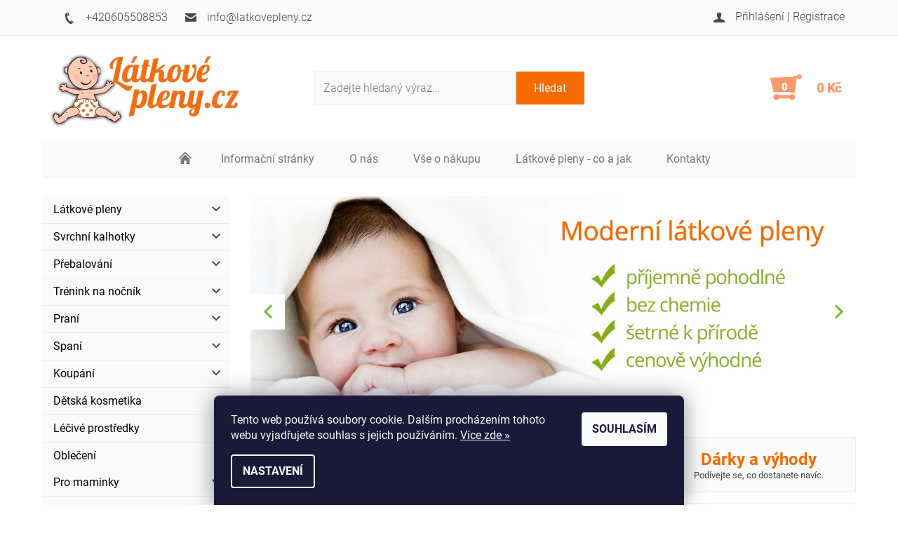

--- FILE ---
content_type: text/html; charset=utf-8
request_url: https://www.obchod-latkovepleny.cz/
body_size: 25340
content:
<!DOCTYPE html>
<html id="css" xml:lang='cs' lang='cs' class="external-fonts-loaded">
    <head>
        <link rel="preconnect" href="https://cdn.myshoptet.com" /><link rel="dns-prefetch" href="https://cdn.myshoptet.com" /><link rel="preload" href="https://cdn.myshoptet.com/prj/dist/master/cms/libs/jquery/jquery-1.11.3.min.js" as="script" />        <script>
dataLayer = [];
dataLayer.push({'shoptet' : {
    "pageId": 1,
    "pageType": "homepage",
    "currency": "CZK",
    "currencyInfo": {
        "decimalSeparator": ",",
        "exchangeRate": 1,
        "priceDecimalPlaces": 2,
        "symbol": "K\u010d",
        "symbolLeft": 0,
        "thousandSeparator": " "
    },
    "language": "cs",
    "projectId": 72807,
    "cartInfo": {
        "id": null,
        "freeShipping": false,
        "freeShippingFrom": 2000,
        "leftToFreeGift": {
            "formattedPrice": "0 K\u010d",
            "priceLeft": 0
        },
        "freeGift": false,
        "leftToFreeShipping": {
            "priceLeft": 2000,
            "dependOnRegion": 0,
            "formattedPrice": "2 000 K\u010d"
        },
        "discountCoupon": [],
        "getNoBillingShippingPrice": {
            "withoutVat": 0,
            "vat": 0,
            "withVat": 0
        },
        "cartItems": [],
        "taxMode": "ORDINARY"
    },
    "cart": [],
    "customer": {
        "priceRatio": 1,
        "priceListId": 1,
        "groupId": null,
        "registered": false,
        "mainAccount": false
    }
}});
dataLayer.push({'cookie_consent' : {
    "marketing": "denied",
    "analytics": "denied"
}});
document.addEventListener('DOMContentLoaded', function() {
    shoptet.consent.onAccept(function(agreements) {
        if (agreements.length == 0) {
            return;
        }
        dataLayer.push({
            'cookie_consent' : {
                'marketing' : (agreements.includes(shoptet.config.cookiesConsentOptPersonalisation)
                    ? 'granted' : 'denied'),
                'analytics': (agreements.includes(shoptet.config.cookiesConsentOptAnalytics)
                    ? 'granted' : 'denied')
            },
            'event': 'cookie_consent'
        });
    });
});
</script>

<!-- Google Tag Manager -->
<script>(function(w,d,s,l,i){w[l]=w[l]||[];w[l].push({'gtm.start':
new Date().getTime(),event:'gtm.js'});var f=d.getElementsByTagName(s)[0],
j=d.createElement(s),dl=l!='dataLayer'?'&l='+l:'';j.async=true;j.src=
'https://www.googletagmanager.com/gtm.js?id='+i+dl;f.parentNode.insertBefore(j,f);
})(window,document,'script','dataLayer','GTM-54H6HJJ');</script>
<!-- End Google Tag Manager -->


        <meta http-equiv="content-type" content="text/html; charset=utf-8" />
        <title>Obchod - Látkové Pleny.cz | Specializovaný e-shop s moderními látkovými plenami</title>

        <meta name="viewport" content="width=device-width, initial-scale=1.0" />
        <meta name="format-detection" content="telephone=no" />

        
            <meta property="og:type" content="website"><meta property="og:site_name" content="obchod-latkovepleny.cz"><meta property="og:url" content="https://www.obchod-latkovepleny.cz/"><meta property="og:title" content="Obchod - Látkové Pleny.cz | Specializovaný e-shop s moderními látkovými plenami"><meta name="author" content="Obchod-LátkovéPleny.cz"><meta name="web_author" content="Shoptet.cz"><meta name="dcterms.rightsHolder" content="www.obchod-latkovepleny.cz"><meta name="robots" content="index,follow"><meta property="og:image" content="https://cdn.myshoptet.com/usr/www.obchod-latkovepleny.cz/user/logos/lp_logo_cz-barva-320.png?t=1768831950"><meta property="og:description" content="Látkové pleny, kalhotky a doplňky k přebalování. Prodáváme ověřené značky Popolini, Bamboolik, Kikko, Imse Vimse, Bambino Mio, Haipa Daipa aj. již od roku 2005. U nás si vyberete."><meta name="description" content="Látkové pleny, kalhotky a doplňky k přebalování. Prodáváme ověřené značky Popolini, Bamboolik, Kikko, Imse Vimse, Bambino Mio, Haipa Daipa aj. již od roku 2005. U nás si vyberete."><meta name="google-site-verification" content="googlea3b71c23f71a96bb">
        


        
        <noscript>
            <style media="screen">
                #category-filter-hover {
                    display: block !important;
                }
            </style>
        </noscript>
        
    <link href="https://cdn.myshoptet.com/prj/dist/master/cms/templates/frontend_templates/shared/css/font-face/roboto.css" rel="stylesheet"><link href="https://cdn.myshoptet.com/prj/dist/master/shop/dist/font-shoptet-05.css.5fd2e4de7b3b9cde3d11.css" rel="stylesheet">    <script>
        var oldBrowser = false;
    </script>
    <!--[if lt IE 9]>
        <script src="https://cdnjs.cloudflare.com/ajax/libs/html5shiv/3.7.3/html5shiv.js"></script>
        <script>
            var oldBrowser = '<strong>Upozornění!</strong> Používáte zastaralý prohlížeč, který již není podporován. Prosím <a href="https://www.whatismybrowser.com/" target="_blank" rel="nofollow">aktualizujte svůj prohlížeč</a> a zvyšte své UX.';
        </script>
    <![endif]-->

        <style>:root {--color-primary: #81bb43;--color-primary-h: 89;--color-primary-s: 47%;--color-primary-l: 50%;--color-primary-hover: #484848;--color-primary-hover-h: 0;--color-primary-hover-s: 0%;--color-primary-hover-l: 28%;--color-secondary: #fe996b;--color-secondary-h: 19;--color-secondary-s: 99%;--color-secondary-l: 71%;--color-secondary-hover: #ffce93;--color-secondary-hover-h: 33;--color-secondary-hover-s: 100%;--color-secondary-hover-l: 79%;--color-tertiary: #000000;--color-tertiary-h: 0;--color-tertiary-s: 0%;--color-tertiary-l: 0%;--color-tertiary-hover: #000000;--color-tertiary-hover-h: 0;--color-tertiary-hover-s: 0%;--color-tertiary-hover-l: 0%;--color-header-background: #ffffff;--template-font: "Roboto";--template-headings-font: "Roboto";--header-background-url: none;--cookies-notice-background: #1A1937;--cookies-notice-color: #F8FAFB;--cookies-notice-button-hover: #f5f5f5;--cookies-notice-link-hover: #27263f;--templates-update-management-preview-mode-content: "Náhled aktualizací šablony je aktivní pro váš prohlížeč."}</style>

        <style>:root {--logo-x-position: 10px;--logo-y-position: 10px;--front-image-x-position: 0px;--front-image-y-position: 0px;}</style>

        <link href="https://cdn.myshoptet.com/prj/dist/master/shop/dist/main-05.css.1b62aa3d069f1dba0ebf.css" rel="stylesheet" media="screen" />

        <link rel="stylesheet" href="https://cdn.myshoptet.com/prj/dist/master/cms/templates/frontend_templates/_/css/print.css" media="print" />
                            <link rel="shortcut icon" href="/favicon.ico" type="image/x-icon" />
                                    <link rel="canonical" href="https://www.obchod-latkovepleny.cz/" />
        
        
        
        
                
                            <style>
                    /* custom background */
                    #main-wrapper {
                                                    background-color: #ffffff !important;
                                                                            background-position: top center !important;
                            background-repeat: no-repeat !important;
                                                                            background-attachment: scroll !important;
                                                                    }
                </style>
                    
                <script>var shoptet = shoptet || {};shoptet.abilities = {"about":{"generation":2,"id":"05"},"config":{"category":{"product":{"image_size":"detail_alt_1"}},"navigation_breakpoint":991,"number_of_active_related_products":2,"product_slider":{"autoplay":false,"autoplay_speed":3000,"loop":true,"navigation":true,"pagination":true,"shadow_size":0}},"elements":{"recapitulation_in_checkout":true},"feature":{"directional_thumbnails":false,"extended_ajax_cart":false,"extended_search_whisperer":false,"fixed_header":false,"images_in_menu":false,"product_slider":false,"simple_ajax_cart":true,"smart_labels":false,"tabs_accordion":false,"tabs_responsive":false,"top_navigation_menu":false,"user_action_fullscreen":false}};shoptet.design = {"template":{"name":"Rock","colorVariant":"Two"},"layout":{"homepage":"catalog3","subPage":"catalog3","productDetail":"catalog3"},"colorScheme":{"conversionColor":"#fe996b","conversionColorHover":"#ffce93","color1":"#81bb43","color2":"#484848","color3":"#000000","color4":"#000000"},"fonts":{"heading":"Roboto","text":"Roboto"},"header":{"backgroundImage":null,"image":null,"logo":"https:\/\/www.obchod-latkovepleny.czuser\/logos\/lp_logo_cz-barva-320.png","color":"#ffffff"},"background":{"enabled":true,"color":{"enabled":true,"color":"#ffffff"},"image":{"url":null,"attachment":"scroll","position":"center"}}};shoptet.config = {};shoptet.events = {};shoptet.runtime = {};shoptet.content = shoptet.content || {};shoptet.updates = {};shoptet.messages = [];shoptet.messages['lightboxImg'] = "Obrázek";shoptet.messages['lightboxOf'] = "z";shoptet.messages['more'] = "Více";shoptet.messages['cancel'] = "Zrušit";shoptet.messages['removedItem'] = "Položka byla odstraněna z košíku.";shoptet.messages['discountCouponWarning'] = "Zapomněli jste uplatnit slevový kupón. Pro pokračování jej uplatněte pomocí tlačítka vedle vstupního pole, nebo jej smažte.";shoptet.messages['charsNeeded'] = "Prosím, použijte minimálně 3 znaky!";shoptet.messages['invalidCompanyId'] = "Neplané IČ, povoleny jsou pouze číslice";shoptet.messages['needHelp'] = "Potřebujete pomoc?";shoptet.messages['showContacts'] = "Zobrazit kontakty";shoptet.messages['hideContacts'] = "Skrýt kontakty";shoptet.messages['ajaxError'] = "Došlo k chybě; obnovte prosím stránku a zkuste to znovu.";shoptet.messages['variantWarning'] = "Zvolte prosím variantu produktu.";shoptet.messages['chooseVariant'] = "Zvolte variantu";shoptet.messages['unavailableVariant'] = "Tato varianta není dostupná a není možné ji objednat.";shoptet.messages['withVat'] = "včetně DPH";shoptet.messages['withoutVat'] = "bez DPH";shoptet.messages['toCart'] = "Do košíku";shoptet.messages['emptyCart'] = "Prázdný košík";shoptet.messages['change'] = "Změnit";shoptet.messages['chosenBranch'] = "Zvolená pobočka";shoptet.messages['validatorRequired'] = "Povinné pole";shoptet.messages['validatorEmail'] = "Prosím vložte platnou e-mailovou adresu";shoptet.messages['validatorUrl'] = "Prosím vložte platnou URL adresu";shoptet.messages['validatorDate'] = "Prosím vložte platné datum";shoptet.messages['validatorNumber'] = "Vložte číslo";shoptet.messages['validatorDigits'] = "Prosím vložte pouze číslice";shoptet.messages['validatorCheckbox'] = "Zadejte prosím všechna povinná pole";shoptet.messages['validatorConsent'] = "Bez souhlasu nelze odeslat.";shoptet.messages['validatorPassword'] = "Hesla se neshodují";shoptet.messages['validatorInvalidPhoneNumber'] = "Vyplňte prosím platné telefonní číslo bez předvolby.";shoptet.messages['validatorInvalidPhoneNumberSuggestedRegion'] = "Neplatné číslo — navržený region: %1";shoptet.messages['validatorInvalidCompanyId'] = "Neplatné IČ, musí být ve tvaru jako %1";shoptet.messages['validatorFullName'] = "Nezapomněli jste příjmení?";shoptet.messages['validatorHouseNumber'] = "Prosím zadejte správné číslo domu";shoptet.messages['validatorZipCode'] = "Zadané PSČ neodpovídá zvolené zemi";shoptet.messages['validatorShortPhoneNumber'] = "Telefonní číslo musí mít min. 8 znaků";shoptet.messages['choose-personal-collection'] = "Prosím vyberte místo doručení u osobního odběru, není zvoleno.";shoptet.messages['choose-external-shipping'] = "Upřesněte prosím vybraný způsob dopravy";shoptet.messages['choose-ceska-posta'] = "Pobočka České Pošty není určena, zvolte prosím některou";shoptet.messages['choose-hupostPostaPont'] = "Pobočka Maďarské pošty není vybrána, zvolte prosím nějakou";shoptet.messages['choose-postSk'] = "Pobočka Slovenské pošty není zvolena, vyberte prosím některou";shoptet.messages['choose-ulozenka'] = "Pobočka Uloženky nebyla zvolena, prosím vyberte některou";shoptet.messages['choose-zasilkovna'] = "Pobočka Zásilkovny nebyla zvolena, prosím vyberte některou";shoptet.messages['choose-ppl-cz'] = "Pobočka PPL ParcelShop nebyla vybrána, vyberte prosím jednu";shoptet.messages['choose-glsCz'] = "Pobočka GLS ParcelShop nebyla zvolena, prosím vyberte některou";shoptet.messages['choose-dpd-cz'] = "Ani jedna z poboček služby DPD Parcel Shop nebyla zvolená, prosím vyberte si jednu z možností.";shoptet.messages['watchdogType'] = "Je zapotřebí vybrat jednu z možností u sledování produktu.";shoptet.messages['watchdog-consent-required'] = "Musíte zaškrtnout všechny povinné souhlasy";shoptet.messages['watchdogEmailEmpty'] = "Prosím vyplňte e-mail";shoptet.messages['privacyPolicy'] = 'Musíte souhlasit s ochranou osobních údajů';shoptet.messages['amountChanged'] = '(množství bylo změněno)';shoptet.messages['unavailableCombination'] = 'Není k dispozici v této kombinaci';shoptet.messages['specifyShippingMethod'] = 'Upřesněte dopravu';shoptet.messages['PIScountryOptionMoreBanks'] = 'Možnost platby z %1 bank';shoptet.messages['PIScountryOptionOneBank'] = 'Možnost platby z 1 banky';shoptet.messages['PIScurrencyInfoCZK'] = 'V měně CZK lze zaplatit pouze prostřednictvím českých bank.';shoptet.messages['PIScurrencyInfoHUF'] = 'V měně HUF lze zaplatit pouze prostřednictvím maďarských bank.';shoptet.messages['validatorVatIdWaiting'] = "Ověřujeme";shoptet.messages['validatorVatIdValid'] = "Ověřeno";shoptet.messages['validatorVatIdInvalid'] = "DIČ se nepodařilo ověřit, i přesto můžete objednávku dokončit";shoptet.messages['validatorVatIdInvalidOrderForbid'] = "Zadané DIČ nelze nyní ověřit, protože služba ověřování je dočasně nedostupná. Zkuste opakovat zadání později, nebo DIČ vymažte s vaši objednávku dokončete v režimu OSS. Případně kontaktujte prodejce.";shoptet.messages['validatorVatIdInvalidOssRegime'] = "Zadané DIČ nemůže být ověřeno, protože služba ověřování je dočasně nedostupná. Vaše objednávka bude dokončena v režimu OSS. Případně kontaktujte prodejce.";shoptet.messages['previous'] = "Předchozí";shoptet.messages['next'] = "Následující";shoptet.messages['close'] = "Zavřít";shoptet.messages['imageWithoutAlt'] = "Tento obrázek nemá popisek";shoptet.messages['newQuantity'] = "Nové množství:";shoptet.messages['currentQuantity'] = "Aktuální množství:";shoptet.messages['quantityRange'] = "Prosím vložte číslo v rozmezí %1 a %2";shoptet.messages['skipped'] = "Přeskočeno";shoptet.messages.validator = {};shoptet.messages.validator.nameRequired = "Zadejte jméno a příjmení.";shoptet.messages.validator.emailRequired = "Zadejte e-mailovou adresu (např. jan.novak@example.com).";shoptet.messages.validator.phoneRequired = "Zadejte telefonní číslo.";shoptet.messages.validator.messageRequired = "Napište komentář.";shoptet.messages.validator.descriptionRequired = shoptet.messages.validator.messageRequired;shoptet.messages.validator.captchaRequired = "Vyplňte bezpečnostní kontrolu.";shoptet.messages.validator.consentsRequired = "Potvrďte svůj souhlas.";shoptet.messages.validator.scoreRequired = "Zadejte počet hvězdiček.";shoptet.messages.validator.passwordRequired = "Zadejte heslo, které bude obsahovat min. 4 znaky.";shoptet.messages.validator.passwordAgainRequired = shoptet.messages.validator.passwordRequired;shoptet.messages.validator.currentPasswordRequired = shoptet.messages.validator.passwordRequired;shoptet.messages.validator.birthdateRequired = "Zadejte datum narození.";shoptet.messages.validator.billFullNameRequired = "Zadejte jméno a příjmení.";shoptet.messages.validator.deliveryFullNameRequired = shoptet.messages.validator.billFullNameRequired;shoptet.messages.validator.billStreetRequired = "Zadejte název ulice.";shoptet.messages.validator.deliveryStreetRequired = shoptet.messages.validator.billStreetRequired;shoptet.messages.validator.billHouseNumberRequired = "Zadejte číslo domu.";shoptet.messages.validator.deliveryHouseNumberRequired = shoptet.messages.validator.billHouseNumberRequired;shoptet.messages.validator.billZipRequired = "Zadejte PSČ.";shoptet.messages.validator.deliveryZipRequired = shoptet.messages.validator.billZipRequired;shoptet.messages.validator.billCityRequired = "Zadejte název města.";shoptet.messages.validator.deliveryCityRequired = shoptet.messages.validator.billCityRequired;shoptet.messages.validator.companyIdRequired = "Zadejte IČ.";shoptet.messages.validator.vatIdRequired = "Zadejte DIČ.";shoptet.messages.validator.billCompanyRequired = "Zadejte název společnosti.";shoptet.messages['loading'] = "Načítám…";shoptet.messages['stillLoading'] = "Stále načítám…";shoptet.messages['loadingFailed'] = "Načtení se nezdařilo. Zkuste to znovu.";shoptet.messages['productsSorted'] = "Produkty seřazeny.";shoptet.messages['formLoadingFailed'] = "Formulář se nepodařilo načíst. Zkuste to prosím znovu.";shoptet.messages.moreInfo = "Více informací";shoptet.config.orderingProcess = {active: false,step: false};shoptet.config.documentsRounding = '3';shoptet.config.documentPriceDecimalPlaces = '0';shoptet.config.thousandSeparator = ' ';shoptet.config.decSeparator = ',';shoptet.config.decPlaces = '2';shoptet.config.decPlacesSystemDefault = '2';shoptet.config.currencySymbol = 'Kč';shoptet.config.currencySymbolLeft = '0';shoptet.config.defaultVatIncluded = 1;shoptet.config.defaultProductMaxAmount = 9999;shoptet.config.inStockAvailabilityId = -1;shoptet.config.defaultProductMaxAmount = 9999;shoptet.config.inStockAvailabilityId = -1;shoptet.config.cartActionUrl = '/action/Cart';shoptet.config.advancedOrderUrl = '/action/Cart/GetExtendedOrder/';shoptet.config.cartContentUrl = '/action/Cart/GetCartContent/';shoptet.config.stockAmountUrl = '/action/ProductStockAmount/';shoptet.config.addToCartUrl = '/action/Cart/addCartItem/';shoptet.config.removeFromCartUrl = '/action/Cart/deleteCartItem/';shoptet.config.updateCartUrl = '/action/Cart/setCartItemAmount/';shoptet.config.addDiscountCouponUrl = '/action/Cart/addDiscountCoupon/';shoptet.config.setSelectedGiftUrl = '/action/Cart/setSelectedGift/';shoptet.config.rateProduct = '/action/ProductDetail/RateProduct/';shoptet.config.customerDataUrl = '/action/OrderingProcess/step2CustomerAjax/';shoptet.config.registerUrl = '/registrace/';shoptet.config.agreementCookieName = 'site-agreement';shoptet.config.cookiesConsentUrl = '/action/CustomerCookieConsent/';shoptet.config.cookiesConsentIsActive = 1;shoptet.config.cookiesConsentOptAnalytics = 'analytics';shoptet.config.cookiesConsentOptPersonalisation = 'personalisation';shoptet.config.cookiesConsentOptNone = 'none';shoptet.config.cookiesConsentRefuseDuration = 7;shoptet.config.cookiesConsentName = 'CookiesConsent';shoptet.config.agreementCookieExpire = 30;shoptet.config.cookiesConsentSettingsUrl = '/cookies-settings/';shoptet.config.fonts = {"google":{"attributes":"100,300,400,500,700,900:latin-ext","families":["Roboto"],"urls":["https:\/\/cdn.myshoptet.com\/prj\/dist\/master\/cms\/templates\/frontend_templates\/shared\/css\/font-face\/roboto.css"]},"custom":{"families":["shoptet"],"urls":["https:\/\/cdn.myshoptet.com\/prj\/dist\/master\/shop\/dist\/font-shoptet-05.css.5fd2e4de7b3b9cde3d11.css"]}};shoptet.config.mobileHeaderVersion = '1';shoptet.config.fbCAPIEnabled = false;shoptet.config.fbPixelEnabled = true;shoptet.config.fbCAPIUrl = '/action/FacebookCAPI/';shoptet.content.regexp = /strana-[0-9]+[\/]/g;shoptet.content.colorboxHeader = '<div class="colorbox-html-content">';shoptet.content.colorboxFooter = '</div>';shoptet.customer = {};shoptet.csrf = shoptet.csrf || {};shoptet.csrf.token = 'csrf_XKe49oZyb427de58cbad5494';shoptet.csrf.invalidTokenModal = '<div><h2>Přihlaste se prosím znovu</h2><p>Omlouváme se, ale Váš CSRF token pravděpodobně vypršel. Abychom mohli udržet Vaši bezpečnost na co největší úrovni potřebujeme, abyste se znovu přihlásili.</p><p>Děkujeme za pochopení.</p><div><a href="/login/?backTo=%2F">Přihlášení</a></div></div> ';shoptet.csrf.formsSelector = 'csrf-enabled';shoptet.csrf.submitListener = true;shoptet.csrf.validateURL = '/action/ValidateCSRFToken/Index/';shoptet.csrf.refreshURL = '/action/RefreshCSRFTokenNew/Index/';shoptet.csrf.enabled = true;shoptet.config.googleAnalytics ||= {};shoptet.config.googleAnalytics.isGa4Enabled = true;shoptet.config.googleAnalytics.route ||= {};shoptet.config.googleAnalytics.route.ua = "UA";shoptet.config.googleAnalytics.route.ga4 = "GA4";shoptet.config.ums_a11y_category_page = true;shoptet.config.discussion_rating_forms = false;shoptet.config.ums_forms_redesign = false;shoptet.config.showPriceWithoutVat = '';shoptet.config.ums_a11y_login = false;</script>
        <script src="https://cdn.myshoptet.com/prj/dist/master/cms/libs/jquery/jquery-1.11.3.min.js"></script><script src="https://cdn.myshoptet.com/prj/dist/master/cms/libs/jquery/jquery-migrate-1.4.1.min.js"></script><script src="https://cdn.myshoptet.com/prj/dist/master/cms/libs/jquery/jquery-ui-1.8.24.min.js"></script>
    <script src="https://cdn.myshoptet.com/prj/dist/master/shop/dist/main-05.js.8c719cec2608516bd9d7.js"></script>
<script src="https://cdn.myshoptet.com/prj/dist/master/shop/dist/shared-2g.js.aa13ef3ecca51cd89ec5.js"></script><script src="https://cdn.myshoptet.com/prj/dist/master/cms/libs/jqueryui/i18n/datepicker-cs.js"></script><script>if (window.self !== window.top) {const script = document.createElement('script');script.type = 'module';script.src = "https://cdn.myshoptet.com/prj/dist/master/shop/dist/editorPreview.js.e7168e827271d1c16a1d.js";document.body.appendChild(script);}</script>        <script>
            jQuery.extend(jQuery.cybergenicsFormValidator.messages, {
                required: "Povinné pole",
                email: "Prosím vložte platnou e-mailovou adresu",
                url: "Prosím vložte platnou URL adresu",
                date: "Prosím vložte platné datum",
                number: "Vložte číslo",
                digits: "Prosím vložte pouze číslice",
                checkbox: "Zadejte prosím všechna povinná pole",
                validatorConsent: "Bez souhlasu nelze odeslat.",
                password: "Hesla se neshodují",
                invalidPhoneNumber: "Vyplňte prosím platné telefonní číslo bez předvolby.",
                invalidCompanyId: 'Nevalidní IČ, musí mít přesně 8 čísel (před kratší IČ lze dát nuly)',
                fullName: "Nezapomněli jste příjmení?",
                zipCode: "Zadané PSČ neodpovídá zvolené zemi",
                houseNumber: "Prosím zadejte správné číslo domu",
                shortPhoneNumber: "Telefonní číslo musí mít min. 8 znaků",
                privacyPolicy: "Musíte souhlasit s ochranou osobních údajů"
            });
        </script>
                                    
                
        
        <!-- User include -->
                <!-- api 426(80) html code header -->
<link rel="stylesheet" href="https://cdn.myshoptet.com/usr/api2.dklab.cz/user/documents/_doplnky/navstivene/72807/8/72807_8.css" type="text/css" /><style> :root { --dklab-lastvisited-background-color: #FFFFFF; } </style>
<!-- api 473(125) html code header -->

                <style>
                    #order-billing-methods .radio-wrapper[data-guid="d0e95ce9-9b1f-11ed-8eb3-0cc47a6c92bc"]:not(.cggooglepay), #order-billing-methods .radio-wrapper[data-guid="caf37758-66d4-11eb-a065-0cc47a6c92bc"]:not(.cgapplepay) {
                        display: none;
                    }
                </style>
                <script type="text/javascript">
                    document.addEventListener('DOMContentLoaded', function() {
                        if (getShoptetDataLayer('pageType') === 'billingAndShipping') {
                            
                try {
                    if (window.ApplePaySession && window.ApplePaySession.canMakePayments()) {
                        document.querySelector('#order-billing-methods .radio-wrapper[data-guid="caf37758-66d4-11eb-a065-0cc47a6c92bc"]').classList.add('cgapplepay');
                    }
                } catch (err) {} 
            
                            
                const cgBaseCardPaymentMethod = {
                        type: 'CARD',
                        parameters: {
                            allowedAuthMethods: ["PAN_ONLY", "CRYPTOGRAM_3DS"],
                            allowedCardNetworks: [/*"AMEX", "DISCOVER", "INTERAC", "JCB",*/ "MASTERCARD", "VISA"]
                        }
                };
                
                function cgLoadScript(src, callback)
                {
                    var s,
                        r,
                        t;
                    r = false;
                    s = document.createElement('script');
                    s.type = 'text/javascript';
                    s.src = src;
                    s.onload = s.onreadystatechange = function() {
                        if ( !r && (!this.readyState || this.readyState == 'complete') )
                        {
                            r = true;
                            callback();
                        }
                    };
                    t = document.getElementsByTagName('script')[0];
                    t.parentNode.insertBefore(s, t);
                } 
                
                function cgGetGoogleIsReadyToPayRequest() {
                    return Object.assign(
                        {},
                        {
                            apiVersion: 2,
                            apiVersionMinor: 0
                        },
                        {
                            allowedPaymentMethods: [cgBaseCardPaymentMethod]
                        }
                    );
                }

                function onCgGooglePayLoaded() {
                    let paymentsClient = new google.payments.api.PaymentsClient({environment: 'PRODUCTION'});
                    paymentsClient.isReadyToPay(cgGetGoogleIsReadyToPayRequest()).then(function(response) {
                        if (response.result) {
                            document.querySelector('#order-billing-methods .radio-wrapper[data-guid="d0e95ce9-9b1f-11ed-8eb3-0cc47a6c92bc"]').classList.add('cggooglepay');	 	 	 	 	 
                        }
                    })
                    .catch(function(err) {});
                }
                
                cgLoadScript('https://pay.google.com/gp/p/js/pay.js', onCgGooglePayLoaded);
            
                        }
                    });
                </script> 
                
<!-- project html code header -->
<link href="/user/documents/style-latkovepleny.css?v=9" rel="stylesheet">
<link rel="stylesheet" href="https://cdnjs.cloudflare.com/ajax/libs/font-awesome/4.7.0/css/font-awesome.min.css">
<meta name="msvalidate.01" content="71639F1EE1137BEF0FB9A8280F7803CA">
<style>
.page-detail .rating {display: none}
#column-l-in .categories.expandable.expanded .topic, #column-l-in .categories.expandable.expanded .topic a, #column-r .categories.expandable.expanded .topic, #column-r .categories.expandable.expanded .topic a {background: #f5f5f5;}
#categories .categories.expandable > ul li a {padding: .5rem .5rem 0.5rem 1.7rem}
.home .banner8 {display: none}
#footer-in .custom-footer__banner34 {padding: 0.9375em}
</style>


        <!-- /User include -->
                                <!-- Global site tag (gtag.js) - Google Analytics -->
    <script async src="https://www.googletagmanager.com/gtag/js?id=G-SZCMNDRNXF"></script>
    <script>
        
        window.dataLayer = window.dataLayer || [];
        function gtag(){dataLayer.push(arguments);}
        

                    console.debug('default consent data');

            gtag('consent', 'default', {"ad_storage":"denied","analytics_storage":"denied","ad_user_data":"denied","ad_personalization":"denied","wait_for_update":500});
            dataLayer.push({
                'event': 'default_consent'
            });
        
        gtag('js', new Date());

                gtag('config', 'UA-15026222-1', { 'groups': "UA" });
        
                gtag('config', 'G-SZCMNDRNXF', {"groups":"GA4","send_page_view":false,"content_group":"homepage","currency":"CZK","page_language":"cs"});
        
                gtag('config', 'AW-1022677893', {"allow_enhanced_conversions":true});
        
        
        
        
        
                    gtag('event', 'page_view', {"send_to":"GA4","page_language":"cs","content_group":"homepage","currency":"CZK"});
        
        
        
        
        
        
        
        
        
        
        
        
        
        document.addEventListener('DOMContentLoaded', function() {
            if (typeof shoptet.tracking !== 'undefined') {
                for (var id in shoptet.tracking.bannersList) {
                    gtag('event', 'view_promotion', {
                        "send_to": "UA",
                        "promotions": [
                            {
                                "id": shoptet.tracking.bannersList[id].id,
                                "name": shoptet.tracking.bannersList[id].name,
                                "position": shoptet.tracking.bannersList[id].position
                            }
                        ]
                    });
                }
            }

            shoptet.consent.onAccept(function(agreements) {
                if (agreements.length !== 0) {
                    console.debug('gtag consent accept');
                    var gtagConsentPayload =  {
                        'ad_storage': agreements.includes(shoptet.config.cookiesConsentOptPersonalisation)
                            ? 'granted' : 'denied',
                        'analytics_storage': agreements.includes(shoptet.config.cookiesConsentOptAnalytics)
                            ? 'granted' : 'denied',
                                                                                                'ad_user_data': agreements.includes(shoptet.config.cookiesConsentOptPersonalisation)
                            ? 'granted' : 'denied',
                        'ad_personalization': agreements.includes(shoptet.config.cookiesConsentOptPersonalisation)
                            ? 'granted' : 'denied',
                        };
                    console.debug('update consent data', gtagConsentPayload);
                    gtag('consent', 'update', gtagConsentPayload);
                    dataLayer.push(
                        { 'event': 'update_consent' }
                    );
                }
            });
        });
    </script>

                <!-- Facebook Pixel Code -->
<script type="text/plain" data-cookiecategory="analytics">
!function(f,b,e,v,n,t,s){if(f.fbq)return;n=f.fbq=function(){n.callMethod?
            n.callMethod.apply(n,arguments):n.queue.push(arguments)};if(!f._fbq)f._fbq=n;
            n.push=n;n.loaded=!0;n.version='2.0';n.queue=[];t=b.createElement(e);t.async=!0;
            t.src=v;s=b.getElementsByTagName(e)[0];s.parentNode.insertBefore(t,s)}(window,
            document,'script','//connect.facebook.net/en_US/fbevents.js');
$(document).ready(function(){
fbq('set', 'autoConfig', 'false', '1208823865891145')
fbq("init", "1208823865891145", {}, { agent:"plshoptet" });
fbq("track", "PageView",{}, {"eventID":"a0c2f834f6564daa25ac17e179c90ded"});
window.dataLayer = window.dataLayer || [];
dataLayer.push({"fbpixel": "loaded","event": "fbloaded"});
});
</script>
<noscript>
<img height="1" width="1" style="display:none" src="https://www.facebook.com/tr?id=1208823865891145&ev=PageView&noscript=1"/>
</noscript>
<!-- End Facebook Pixel Code -->

                <!-- Start Srovname.cz Pixel -->
<script type="text/plain" data-cookiecategory="analytics">
    !(function (e, n, t, a, s, o, r) {
        e[a] ||
        (((s = e[a] = function () {
            s.process ? s.process.apply(s, arguments) : s.queue.push(arguments);
        }).queue = []),
            ((o = n.createElement(t)).async = 1),
            (o.src = "https://tracking.srovname.cz/srovnamepixel.js"),
            (o.dataset.srv9 = "1"),
            (r = n.getElementsByTagName(t)[0]).parentNode.insertBefore(o, r));
    })(window, document, "script", "srovname");
    srovname("init", "0076b27be785851c503236c994642bbf");
</script>
<!-- End Srovname.cz Pixel -->
                                    </head>
    <body class="desktop id-1 in-index template-05 type-index home ajax-add-to-cart">
    
        <div id="fb-root"></div>
        <script>
            window.fbAsyncInit = function() {
                FB.init({
//                    appId            : 'your-app-id',
                    autoLogAppEvents : true,
                    xfbml            : true,
                    version          : 'v19.0'
                });
            };
        </script>
        <script async defer crossorigin="anonymous" src="https://connect.facebook.net/cs_CZ/sdk.js"></script>
    
<!-- Google Tag Manager (noscript) -->
<noscript><iframe src="https://www.googletagmanager.com/ns.html?id=GTM-54H6HJJ"
height="0" width="0" style="display:none;visibility:hidden"></iframe></noscript>
<!-- End Google Tag Manager (noscript) -->


        
    
    <div id="main-wrapper">
        <div id="main-wrapper-in" class="large-12 medium-12 small-12">
            <div id="main" class="large-12 medium-12 small-12 row">

                

                <div id="header" class="large-12 medium-12 small-12 columns">
                    <header id="header-in" class="large-12 medium-12 small-12 row collapse">
                        
<div class="row header-info">
        
        <div class="large-4 medium-6 small-12 columns">

            <div class="row collapse header-contacts">
                                                                                        <div class="large-6 medium-6 small-6 header-phone columns left">
                        <a href="tel:+420605508853" title="Telefon"><span>+420605508853</span></a>
                    </div>
                                                    <div class="large-6 medium-6 small-6 header-email columns left">
                                                    <a href="mailto:info@latkovepleny.cz"><span>info@latkovepleny.cz</span></a>
                                            </div>
                            </div>
        </div>
    
    <div class="large-8 medium-8 small-12 left top-links-holder">
                                <div id="top-links">
            <span class="responsive-mobile-visible responsive-all-hidden box-account-links-trigger-wrap">
                <span class="box-account-links-trigger"></span>
            </span>
            <ul class="responsive-mobile-hidden box-account-links list-inline list-reset">
                
                                                                                                        <li>
                                    <a class="icon-account-login" href="/login/?backTo=%2F" title="Přihlášení" data-testid="signin" rel="nofollow"><span>Přihlášení</span></a>
                                </li>
                                <li>
                                    <span class="responsive-mobile-hidden"> |</span>
                                    <a href="/registrace/" title="Registrace" data-testid="headerSignup" rel="nofollow">Registrace</a>
                                </li>
                                                                                        
            </ul>
        </div>
    </div>
</div>
<div class="header-center row">
    
    <div class="large-4 medium-4 small-6">
                                <a href="/" title="Obchod-LátkovéPleny.cz" id="logo" data-testid="linkWebsiteLogo"><img src="https://cdn.myshoptet.com/usr/www.obchod-latkovepleny.cz/user/logos/lp_logo_cz-barva-320.png" alt="Obchod-LátkovéPleny.cz" /></a>
    </div>
    
    <div class="large-4 medium-4 small-12">
                <div class="searchform large-8 medium-12 small-12" itemscope itemtype="https://schema.org/WebSite">
            <meta itemprop="headline" content="Obchod - Látkové pleny.cz "/>
<meta itemprop="url" content="https://www.obchod-latkovepleny.cz"/>
        <meta itemprop="text" content="Látkové pleny, kalhotky a doplňky k přebalování. Prodáváme ověřené značky Popolini, Bamboolik, Kikko, Imse Vimse, Bambino Mio, Haipa Daipa aj. již od roku 2005. U nás si vyberete."/>

            <form class="search-whisperer-wrap-v1 search-whisperer-wrap" action="/action/ProductSearch/prepareString/" method="post" itemprop="potentialAction" itemscope itemtype="https://schema.org/SearchAction" data-testid="searchForm">
                <fieldset>
                    <meta itemprop="target" content="https://www.obchod-latkovepleny.cz/vyhledavani/?string={string}"/>
                    <div class="large-10 medium-8 small-10 left">
                        <input type="hidden" name="language" value="cs" />
                        <input type="search" name="string" itemprop="query-input" class="s-word" placeholder="Zadejte hledaný výraz..." autocomplete="off" data-testid="searchInput" />
                    </div>
                    <div class="tar large-2 medium-4 small-2 left">
                        <input type="submit" value="Hledat" class="b-search" data-testid="searchBtn" />
                    </div>
                    <div class="search-whisperer-container-js"></div>
                    <div class="search-notice large-12 medium-12 small-12" data-testid="searchMsg">Prosím, použijte minimálně 3 znaky!</div>
                </fieldset>
            </form>
        </div>
    </div>
    
    <div class="large-4 medium-4 small-6 tar">
                                
                        <div class="place-cart-here">
                <div id="header-cart-wrapper" class="header-cart-wrapper menu-element-wrap">
    <a href="/kosik/" id="header-cart" class="header-cart" data-testid="headerCart" rel="nofollow">
        
        
    <strong class="header-cart-count" data-testid="headerCartCount">
        <span>
                            0
                    </span>
    </strong>

        <strong class="header-cart-price" data-testid="headerCartPrice">
            0 Kč
        </strong>
    </a>

    <div id="cart-recapitulation" class="cart-recapitulation menu-element-submenu align-right hover-hidden" data-testid="popupCartWidget">
                    <div class="cart-reca-single darken tac" data-testid="cartTitle">
                Váš nákupní košík je prázdný            </div>
            </div>
</div>
            </div>
            </div>
    
</div>

             <nav id="menu" class="large-12 medium-12 small-12"><ul class="inline-list list-inline valign-top-inline left"><li class="first-line"><a href="/" id="a-home" data-testid="headerMenuItem">Úvodní stránka</a></li><li class="menu-item-external-12">    <a href="http://www.latkovepleny.cz"  target="_blank" data-testid="headerMenuItem">
        Informační stránky
    </a>
</li><li class="menu-item-683">    <a href="/o-nas/"  data-testid="headerMenuItem">
        O nás
    </a>
</li><li class="menu-item-780 navigation-submenu-trigger-wrap icon-menu-arrow-wrap">        <a href="/vse-o-nakupu/" target="_blank" data-testid="headerMenuItem">
                    <span class="navigation-submenu-trigger icon-menu-arrow-down icon-menu-arrow"></span>
                Vše o nákupu
    </a>
        <ul class="navigation-submenu navigation-menu">
                    <li>
                <a href="/vse-o-nakupu/podminky-ochrany-osobnich-udaju/" >Podmínky ochrany osobních údajů</a>
            </li>
                    <li>
                <a href="/vse-o-nakupu/zasady-pouzivani-souboru-cookies/" >Zásady používání souborů cookies</a>
            </li>
                    <li>
                <a href="/vse-o-nakupu/obchodni-podminky/" >Úplné obchodní podmínky </a>
            </li>
                    <li>
                <a href="/vse-o-nakupu/doprava-a-platba/" >Doprava a platba, je zboží skladem? </a>
            </li>
                    <li>
                <a href="/vse-o-nakupu/darky-a-vyhody-k-objednavkam/" >Dárky a výhody k objednávkám</a>
            </li>
                    <li>
                <a href="/vse-o-nakupu/vraceni-zbozi-a-reklamace/" >Vrácení zboží</a>
            </li>
                    <li>
                <a href="/vse-o-nakupu/zaruka-a-reklamace/" >Záruka a reklamace</a>
            </li>
            </ul>
    </li><li class="menu-item-759 navigation-submenu-trigger-wrap icon-menu-arrow-wrap">        <a href="/pleny-co-a-jak/" data-testid="headerMenuItem">
                    <span class="navigation-submenu-trigger icon-menu-arrow-down icon-menu-arrow"></span>
                Látkové pleny - co a jak
    </a>
        <ul class="navigation-submenu navigation-menu">
                    <li>
                <a href="/pleny-co-a-jak/jak-na-latkove-pleny-zakladni-manual/"  data-image="https://cdn.myshoptet.com/usr/www.obchod-latkovepleny.cz/user/articles/images/ctvercova-plena-kikko-stare-casy-prirodni-70-x-70-cm-5-ks.png">Jak na látkové pleny - základní manuál</a>
            </li>
                    <li>
                <a href="/pleny-co-a-jak/udrzba-a-prani-plen/"  data-image="https://cdn.myshoptet.com/usr/www.obchod-latkovepleny.cz/user/articles/images/pran___l__tkov__ch_plen.jpg">Údržba a praní plen</a>
            </li>
                    <li>
                <a href="/pleny-co-a-jak/reseni-potizi-pri-pouzivani-a-prani-plen/"  data-image="https://cdn.myshoptet.com/usr/www.obchod-latkovepleny.cz/user/articles/images/unsplash-photo-1513704735763-a265cd2deed5.jpg">Řešení potíží při používání a praní látkovek</a>
            </li>
                    <li>
                <a href="/pleny-co-a-jak/nejcastejsi-otazky/"  data-image="https://cdn.myshoptet.com/usr/www.obchod-latkovepleny.cz/user/articles/images/freeimages-caste-dotazy.jpg">Nejčastější otázky</a>
            </li>
                    <li>
                <a href="/pleny-co-a-jak/plenkova-vybavicka-na-miru/"  data-image="https://cdn.myshoptet.com/usr/www.obchod-latkovepleny.cz/user/articles/images/vybavicka-na-miru-miosolo_dite.jpg">Plenková výbavička na míru</a>
            </li>
                    <li>
                <a href="/pleny-co-a-jak/jak-sestavit-vybavicku-pro-miminko/"  data-image="https://cdn.myshoptet.com/usr/www.obchod-latkovepleny.cz/user/articles/images/sada-onesize-duha-rainbow-frote.jpg">Jak sestavit výbavičku pro miminko</a>
            </li>
                    <li>
                <a href="/pleny-co-a-jak/vybavicka-muj-rozpocet/" >Výbavička Můj rozpočet</a>
            </li>
                    <li>
                <a href="/pleny-co-a-jak/vybavicka-kalhotkove-pleny/" >Výbavička Kalhotkové pleny</a>
            </li>
                    <li>
                <a href="/pleny-co-a-jak/vybavicka-aio/" >Výbavička AIO </a>
            </li>
                    <li>
                <a href="/pleny-co-a-jak/vybavicka-top/" >Výbavička TOP</a>
            </li>
            </ul>
    </li><li class="menu-item-29">    <a href="/kontakty/"  data-testid="headerMenuItem">
        Kontakty
    </a>
</li></ul><div id="menu-helper-wrapper"><div id="menu-helper" data-testid="hamburgerMenu">&nbsp;</div><ul id="menu-helper-box"></ul></div></nav>

<script>
$(document).ready(function() {
    checkSearchForm($('.searchform'), "Prosím, použijte minimálně 3 znaky!");
});
var userOptions = {
    carousel : {
        stepTimer : 100000,
        fadeTimer : 800
    }
};
</script>


                    </header>
                </div>
                <div id="main-in" class="large-12 medium-12 small-12 columns">
                    <div id="main-in-in" class="large-12 medium-12 small-12">
                        
                        <div id="content" class="large-12 medium-12 small-12 row">
                            
                                                                    <aside id="column-l" class="large-3 medium-3 small-12 columns sidebar">
                                        <div id="column-l-in">
                                                                                                                                                                                                    <div class="box-even">
                        
<div id="categories">
                        <div class="categories cat-01 expandable" id="cat-685">
                <div class="topic"><a href="/pleny/">Látkové pleny</a></div>
        
<ul >
                <li class="expandable"><a href="/aio-a-ai2-a-sio-pleny/" title="AIO a AI2 a SIO Pleny">AIO Pleny a AI2 Pleny</a>
            </li>             <li class="expandable"><a href="/kalhotkove-pleny/" title="Kalhotkové pleny">Kalhotkové pleny</a>
            </li>             <li ><a href="/ctvercove-pleny/" title="Čtvercové pleny">Čtvercové pleny</a>
                            </li>             <li ><a href="/vicevrstve-pleny/" title="Vícevrstvé pleny">Vícevrstvé pleny</a>
                            </li>             <li ><a href="/separacni-pleny/" title="Separační pleny">Separační pleny</a>
                            </li>             <li ><a href="/vkladaci-pleny/" title="Vkládací pleny">Vkládací pleny</a>
            </li>     </ul> 
    </div>
            <div class="categories cat-02 expandable" id="cat-690">
                <div class="topic"><a href="/svrchni-plenkove-kalhotky/">Svrchní kalhotky</a></div>
        
<ul >
                <li ><a href="/novorozenecke-kalhotky/" title="Novorozenecké kalhotky">Novorozenecké </a>
                            </li>             <li ><a href="/jednovelikostni-kalhotky/" title="Jednovelikostní kalhotky">Jednovelikostní </a>
                            </li>             <li ><a href="/vicevelikostni-kalhotky/" title="Vícevelikostní kalhotky">Vícevelikostní </a>
                            </li>             <li ><a href="/kalhotky-s-polyuretanovym-zaterem/" title="Kalhotky s polyuretanovým zátěrem">S polyuretanovým zátěrem</a>
            </li>             <li ><a href="/vlnene-kalhotky/" title="Vlněné kalhotky">Vlněné</a>
                            </li>             <li ><a href="/pull-up/" title="Pull-up kalhotky">Pull-up kalhotky</a>
                            </li>     </ul> 
    </div>
            <div class="categories cat-01 expandable" id="cat-706">
                <div class="topic"><a href="/prebalovani/">Přebalování</a></div>
        
<ul >
                <li ><a href="/myci-ubrousky/" title="Mycí ubrousky">Mycí ubrousky</a>
            </li>             <li ><a href="/kremy-proti-opruzeninam/" title="Krémy proti opruzeninám">Krémy proti opruzeninám</a>
                            </li>             <li ><a href="/prebalovaci-podlozky/" title="Přebalovací podložky">Přebalovací podložky</a>
                            </li>             <li ><a href="/pytliky-na-plenky/" title="Pytlíky na plenky">Pytlíky na plenky</a>
                            </li>             <li ><a href="/sponky-na-pleny/" title="Sponky na pleny">Sponky na pleny</a>
                            </li>     </ul> 
    </div>
            <div class="categories cat-02 expandable" id="cat-718">
                <div class="topic"><a href="/trenink-na-nocnik/">Trénink na nočník</a></div>
        
<ul >
                <li ><a href="/treninkove-kalhotky/" title="Tréninkové kalhotky">Tréninkové kalhotky</a>
                            </li>     </ul> 
    </div>
            <div class="categories cat-01 expandable" id="cat-700">
                <div class="topic"><a href="/prani/">Praní</a></div>
        
<ul >
                <li ><a href="/praci-prostredky/" title="Prací prostředky">Prací prostředky</a>
            </li>             <li ><a href="/vonne-esence/" title="Vonné esence">Vonné esence</a>
            </li>             <li ><a href="/sitky-na-pradlo/" title="Síťky na prádlo">Síťky na prádlo</a>
            </li>             <li ><a href="/kybliky-na-pleny/" title="Kyblíky na pleny">Kyblíky na pleny</a>
            </li>     </ul> 
    </div>
            <div class="categories cat-02 expandable" id="cat-712">
                <div class="topic"><a href="/spani/">Spaní</a></div>
        
<ul >
                <li ><a href="/zavinovacky-vaky/" title="Zavinovačky, vaky">Zavinovačky, vaky</a>
            </li>             <li ><a href="/deky/" title="Deky">Deky</a>
                            </li>     </ul> 
    </div>
            <div class="categories cat-01 expandable" id="cat-720">
                <div class="topic"><a href="/koupani/">Koupání</a></div>
        
<ul >
                <li ><a href="/detske-osusky/" title="Dětské osušky">Osušky</a>
            </li>             <li ><a href="/koupaci-kybliky/" title="Koupací kyblíky">Koupací kyblíky</a>
                            </li>             <li ><a href="/plenkove-plavky/" title="Plenkové plavky">Plenkové plavky</a>
                            </li>     </ul> 
    </div>
            <div class="categories cat-02" id="cat-704">
                <div class="topic"><a href="/detska-kosmetika/">Dětská kosmetika</a></div>
        

    </div>
            <div class="categories cat-01" id="cat-708">
                <div class="topic"><a href="/lecive-prostredky-c-1115/">Léčivé prostředky</a></div>
        

    </div>
            <div class="categories cat-02 expanded" id="cat-829">
                <div class="topic"><a href="/obleceni/" class="expanded">Oblečení</a></div>
        

    </div>
            <div class="categories cat-01 expandable" id="cat-709">
                <div class="topic"><a href="/pro-maminky/">Pro maminky</a></div>
        
<ul >
                <li ><a href="/vlozky-do-podprsenky-c-1137/" title="Vložky do podprsenky">Vložky do podprsenky</a>
            </li>             <li ><a href="/kosmetika-pro-maminky/" title="Kosmetika pro maminky">Kosmetika</a>
            </li>             <li ><a href="/latkove-vlozky/" title="Látkové vložky">Látkové vložky</a>
                            </li>     </ul> 
    </div>
            <div class="categories cat-02" id="cat-715">
                <div class="topic"><a href="/darky/">Dárky</a></div>
        

    </div>
            <div class="categories cat-01 expandable" id="cat-725">
                <div class="topic"><a href="/vyprodej/">Výprodej</a></div>
        
<ul >
                <li ><a href="/v-expiraci/" title="V expiraci">V expiraci</a>
                            </li>     </ul> 
    </div>
        
                                    <div class="categories cat-01 expandable expanded" id="cat-manufacturers" data-testid="brandsList">
                
                <div class="topic"><a href="https://www.obchod-latkovepleny.cz/znacka/" data-testid="brandsText">Značky</a></div>
                <ul class="expanded">
                                            <li>
                            <a href="/znacka/anavy/" data-testid="brandName">Anavy</a>
                        </li>
                                            <li>
                            <a href="/znacka/bambino-mio/" data-testid="brandName">Bambino Mio</a>
                        </li>
                                            <li>
                            <a href="/znacka/bamboolik/" data-testid="brandName">Bamboolik</a>
                        </li>
                                            <li>
                            <a href="/znacka/bioaroma/" data-testid="brandName">Bioaroma</a>
                        </li>
                                            <li>
                            <a href="/znacka/breberky/" data-testid="brandName">Breberky</a>
                        </li>
                                            <li>
                            <a href="/znacka/eone/" data-testid="brandName">Eoné</a>
                        </li>
                                            <li>
                            <a href="/znacka/imse-vimse/" data-testid="brandName">Imse Vimse</a>
                        </li>
                                            <li>
                            <a href="/znacka/kikko/" data-testid="brandName">Kikko</a>
                        </li>
                                            <li>
                            <a href="/znacka/luma-babycare/" data-testid="brandName">Luma babycare</a>
                        </li>
                                            <li>
                            <a href="/znacka/petit-lulu/" data-testid="brandName">Petit Lulu</a>
                        </li>
                                            <li>
                            <a href="/znacka/philippo-kids/" data-testid="brandName">Philippo Kids</a>
                        </li>
                                            <li>
                            <a href="/znacka/popolini/" data-testid="brandName">Popolini</a>
                        </li>
                                            <li>
                            <a href="/znacka/ulrich/" data-testid="brandName">Ulrich</a>
                        </li>
                                    </ul>
            </div>
            
</div>

                    </div>
                                                                                                                                                                                                    <div class="box-odd">
                            
    <section class="box section hide-for-small">
        <h3 class="topic"><a href="/nase-novinky/">Novinky</a></h3>
                                    <article>
                                            <time class="small">15.1.2019</time>
                                        <h4><a href="/nase-novinky/petit-lulu-fluffy-organic/" title="Petit Lulu Fluffy Organic"
                                                   >Petit Lulu Fluffy Organic</a></h4>
                                                                <div><p>Krásné nové pleny z řady Fluffy Organic jsou už i u nás na e-shopu. Zatímco je naskladňujeme, nemůžeme se vynadívat na nové v...</p></div>
                        <a href="/nase-novinky/petit-lulu-fluffy-organic/" title="Petit Lulu Fluffy Organic" class="more">více</a>
                                    </article>
                                </section>


                        </div>
                                                                                                                                                                                <div class="box-even">
                        <div class="box no-border hide-for-small" id="facebookWidget">
    <h3 class="topic">Facebook</h3>
    <div class="fb-page" data-href="https://www.facebook.com/Latkovepleny.cz/" data-hide-cover="false" data-show-facepile="true" data-show-posts="false" data-width="260" data-height="398" style="overflow:hidden"><div class="fb-xfbml-parse-ignore"><blockquote cite="https://www.facebook.com/Latkovepleny.cz/"><a href="https://www.facebook.com/Latkovepleny.cz/">Obchod-LátkovéPleny.cz</a></blockquote></div></div>

</div>

                    </div>
                                                                                                                    <div class="banner banner8" ><span data-ec-promo-id="18"><ul class="category-banners"><li><a href="/vse-o-nakupu/doprava-a-platba/" class="usp"><strong>Doprava zdarma</strong> při objednávce nad 2 000 Kč. </a></li><li><a href="/vse-o-nakupu/doprava-a-platba/" class="usp"><strong>Rychlé dodání</strong> Objednávky odesíláme každý den. </a></li><li><a href="/vse-o-nakupu/darky-a-vyhody-k-objednavkam/" class="usp"><strong>Dárky a výhody</strong> Podívejte se, co dostanete navíc. </a></li></ul></span></div>
                                                                </div>
                                    </aside>
                                                            

                            
                                <main id="content-in" class="large-9 medium-9 small-12 columns">

                                                                                                            


                                                                            
            <div id="homepage-banner">
            <div id="carousel-banner">
                                    <div class="active"><a href="/pleny/" data-ec-promo-id="32" class="extended-empty" ><img src="https://cdn.myshoptet.com/usr/www.obchod-latkovepleny.cz/user/banners/moderni-latkove-pleny-01-2.png?5b641f6c" fetchpriority="high" alt="Moderní látkové pleny" width="1160" height="441" /></a></div>
                                    <div><a href="/pleny/" data-ec-promo-id="144" class="extended-empty" ><img src="https://cdn.myshoptet.com/usr/www.obchod-latkovepleny.cz/user/banners/proc-nakupovat-u-nas.png?5b642240" fetchpriority="high" alt="Proč nakupovat u nás" width="1160" height="441" /></a></div>
                                <a href="#" title="Následující" id="next-carousel">&nbsp;</a>
                <a href="#" title="Předchozí" id="prev-carousel">&nbsp;</a>
            </div>
            <div id="carousel-sys">
                                    <span class="active">&nbsp;</span>
                                    <span>&nbsp;</span>
                            </div>
        </div>
        <div class="clear">&nbsp;</div>
                    <ul id="category-banners" class="large-block-grid-3 medium-block-grid-2 small-block-grid-2">
                            <li><span data-ec-promo-id="72"><a href="/vse-o-nakupu/doprava-a-platba/" class="usp"><strong>Doprava zdarma</strong> při objednávce nad 2 000 Kč.</a></span></li>
                            <li><span data-ec-promo-id="75"><a href="/vse-o-nakupu/doprava-a-platba/" class="usp"><strong>Rychlé dodání</strong> Objednávky odesíláme každý den.</a></span></li>
                            <li><span data-ec-promo-id="78"><a href="/vse-o-nakupu/darky-a-vyhody-k-objednavkam/" class="usp"><strong>Dárky a výhody</strong> Podívejte se, co dostanete navíc.</a></span></li>
                            <li><span data-ec-promo-id="81"><a href="/pleny/" class="kat-banner"><img src='https://cdn.myshoptet.com/usr/www.obchod-latkovepleny.cz/user/documents/homepage-plenky.jpg' alt="Látkové plenky" itemprop="image" width="290" height="218"><strong>Látkové plenky</strong> Kalhotkové, vícevrstvé ...</a></span></li>
                            <li><span data-ec-promo-id="84"><a href="/svrchni-plenkove-kalhotky/" class="kat-banner"><img src='https://cdn.myshoptet.com/usr/www.obchod-latkovepleny.cz/user/documents/homapage-svrchni-kalhotky.jpg' alt="Svrchní plenkové kalhotky" itemprop="image" width="290" height="218"><strong>Svrchní kalhotky</strong> Vlněné, fleecové, polyesterky ...</a></span></li>
                            <li><span data-ec-promo-id="87"><a href="/zvyhodnene-sady/" class="kat-banner"><img src='https://cdn.myshoptet.com/usr/www.obchod-latkovepleny.cz/user/documents/homepage-zvyhodnene-sady.jpg' alt="Zvýhodněné sady plenek" itemprop="image" width="290" height="218"><strong>Zvýhodněné sady</strong>Bamboolik, Onesize ...</a></span></li>
                    </ul>
        <div class="clear">&nbsp;</div>
        


                <article id="welcome" class="clearfix">
                                <h1 id="h1-welcome-nor" data-testid="eshopHeader">Obchod - Látkové pleny.cz </h1>
            
            <p><img style="float: right; margin: 0 0 1.5rem 1.5rem;" src="https://cdn.myshoptet.com/usr/www.obchod-latkovepleny.cz/user/logos/lp_logo_cz-barva-320.png" alt="Látkovépleny.cz" /></p>
<p>Jsme obchod specializovaný na <strong>moderní látkové pleny, </strong><strong>který funguje už od roku 2005</strong> - prodáváme oblíbené a námi prověřené značky - plenky <strong> <a title="pleny Popolini" href="/znacka/popolini/">Popolini</a>, <a href="/znacka/petit-lulu/" target="_blank" rel="noopener noreferrer">Petit Lulu</a>,&nbsp;<a title="pleny Imse Vimse" href="/znacka/imse-vimse">Imse Vimse</a>, <a title="pleny Bamboolik" href="/znacka/bamboolik">Bamboolik</a>, <a title="pleny Bambino Mio" href="/znacka/bambino-mio">Bambino mio</a>, <a title="pleny Haipa daipa" href="/znacka/breberky">Breberky</a>, <a title="pleny Kikko" href="/značka/kikko">Kikko</a>, </strong>prací prostředky<strong> <a title="prací prostředky Ulrich" href="/znacka/ulrich">Ulrich</a>, </strong>přírodní kosmetiku <strong> <a title="přírodní kosmetika Eoné" href="/znacka/eone">Eoné</a> a další značky a</strong> potřeby pro miminka<strong>. </strong></p>
<p>Pro začátečníky v oblasti moderních látkových plen tvoříme infostránky <a title="Informační stránky o moderních látkových plenkách" href="http://www.latkovepleny.cz" target="_blank" rel="noopener noreferrer">latkovepleny.cz</a>.</p>
<h2>Značky</h2>
<div class="loga"><a href="/znacka/bambino-mio/"><img src='https://cdn.myshoptet.com/usr/www.obchod-latkovepleny.cz/user/documents/upload/loga/bambino-mio.png' alt="" /><strong>Bambino Mio</strong></a> <a class="loga3" href="/znacka/breberky/"> <img src='https://cdn.myshoptet.com/usr/www.obchod-latkovepleny.cz/user/documents/upload/loga/breberky.png' alt="breberky" /><strong>Breberky</strong></a> <a href="/znacka/bamboolik/" target="_blank" rel="noopener noreferrer"> <img src='https://cdn.myshoptet.com/usr/www.obchod-latkovepleny.cz/user/documents/upload/loga/bamboolik.png' alt="" /><strong>Bamboolik</strong></a>&nbsp;<a class="loga4" href="/znacka/ulrich/"><img src='https://cdn.myshoptet.com/usr/www.obchod-latkovepleny.cz/user/documents/upload/loga/ulrich.png' alt="" /><strong>Ulrich</strong></a> <a class="loga3" href="/znacka/popolini/"> <img src='https://cdn.myshoptet.com/usr/www.obchod-latkovepleny.cz/user/documents/upload/loga/popolini.png' alt="" /><strong>Popolini</strong></a> <a href="/znacka/kikko/"> <img src='https://cdn.myshoptet.com/usr/www.obchod-latkovepleny.cz/user/documents/upload/loga/xkko.png' alt="" /><strong>Kikko</strong></a> <a href="/znacka/imse-vimse/"> <img src='https://cdn.myshoptet.com/usr/www.obchod-latkovepleny.cz/user/documents/upload/loga/imse-vimse.png' alt="" /><strong>Imse Vimse</strong></a> <a class="loga3 loga4" href="/znacka/eone/"> <img src='https://cdn.myshoptet.com/usr/www.obchod-latkovepleny.cz/user/documents/upload/loga/eone.png' alt="" /><strong>Eoné</strong></a></div>
        </article>
    


    
                                                                                                                                                                                                                    <div id="tabs-div">
                <ul id="tabs">
                                                                        <li>
                                <a href="#doporucujeme" data-testid="eshopHeader">
                                    <span class="lighter">Doporučujeme</span>
                                    <span class="stronger">Doporučujeme</span>
                                </a>
                            </li>
                                                                                                <li>
                                <a href="#akcni-zbozi" data-testid="eshopHeader">
                                    <span class="lighter">Akční zboží</span>
                                    <span class="stronger">Akční zboží</span>
                                </a>
                            </li>
                                                                                                        </ul>
                <div class="tabs-navigation">
                                            <a href="#" title="Předchozí" data-direction="prev">Předchozí</a>
                        <a href="#" title="Následující" class="fr" data-direction="next">Následující</a>
                                    </div>
                                                                                                                <ul id="doporucujeme" class="products large-block-grid-3 medium-block-grid-2 small-block-grid-1 homepage-products-1" data-testid="productGroup_5" >
                        
                            
    
        <div class="clear">&nbsp;</div>
    <li class="product product-row-completed"
        data-micro="product" data-micro-product-id="136" data-micro-identifier="9748253e-9134-11e5-b6d1-ac162d8a2454" data-testid="productItem">
        <div class="columns">
            <div class="p-image">
        <a href="/snappi-sponka-k-zachyceni-plenek/">
        
        <img src="https://cdn.myshoptet.com/usr/www.obchod-latkovepleny.cz/user/shop/detail_small/136_vyr-3549snappi-modra.jpg?63ebab56"
            alt="vyr 3549Snappi modra"
                        width="290"
            height="218"
            data-micro="image"
             />
    </a>

            
                            <small class="product-code p-cat-hover-info">Kód: <span data-micro="sku">136.1</span></small>
            </div>

<div class="p-info">
        <a href="/snappi-sponka-k-zachyceni-plenek/" class="p-name" data-micro="url">
        <span data-micro="name" data-testid="productCardName">Snappi - sponka k zachycení plenek</span>
            </a>
        <form action="/action/Cart/addCartItem/" method="post" class="p-action csrf-enabled" data-testid="formProduct">
    <input type="hidden" name="language" value="cs" />
            <input type="hidden" name="priceId" value="3749" />
        <input type="hidden" name="productId" value="136" />

        <div class="product-card-nullify-columns">
            <div class="product-card-nullify-borders">
                <div class="product-card-outer">
                    <div class="product-card-inner">
                        <div class="product-card-content shoptet-clearfix">

                            <div class="product-card-hover-content p-detail large-12 medium-12 small-12">
                                <div class="row">
                                                                        
                                                                                    <span class="p-cat-availability" style="color:#009901">
                            <span class="show-tooltip acronym" title="Zboží je obvykle skladem v dostatečném množství, takže ho odesíláme do 2 pracovních dnů od přijetí objednávky. Obvykle odesíláme zboží skladem do druhého pracovního dne od přijetí objednávky.">
                    Skladem
                </span>
                                            <span class="availability-amount" data-testid="numberAvailabilityAmount">(4 ks)</span>
                    </span>
    
                                </div>

                                                                                                    <div class="shortDescription" data-micro="description" data-testid="productCardShortDescr">
                                                                                    <p>Slouží k lepšímu uchycení froté nebo klasických plenek. Nezbytná pomůcka k <a href="/pleny/">látkovým plenkám</a>.</p>
                                                                            </div>
                                                            </div>

                            <div class="product-card-static-source-js row collapse">
                                
                                    <div class="large-12 medium-12 small-12 full-size clearfix ">
                                        <div class="large-6  small-12 columns"><span class="p-standard-price"></span><br /><span class="p-additional-price">40,50 Kč&nbsp;bez DPH</span></div><div class="p-main-price large-6  small-12 columns"><strong data-micro="offer"
    data-micro-price="49.00"
    data-micro-price-currency="CZK"
            data-micro-availability="https://schema.org/InStock"
    ><span class="p-det-main-price" data-testid="productCardPrice">49 Kč</span></strong>    

</div>                                    </div>
                                
                            </div>

                            <div class="product-card-hover-content shoptet-clearfix">
                                <div class="large-12 medium-12 small-12">
                                    
                                        <div class="p-cart-button large-12 medium-12 small-12">
                                                                                                                                                                                                                                        <span class="button-product-wrap button-wrap large-12 medium-12 small-12">
                                                    <a href="/snappi-sponka-k-zachyceni-plenek/" class="button-content-product button-content small button" data-testid="productDetail">Detail</a>
                                                </span>
                                                                                    </div>
                                    

                                    
                                                                                                                                                                                                                                                                                            <div class="p-type-descr large-12 medium-12 small-12">
                                                                                                                                                                                                <span class="p-cat-manufacturer large-12 medium-12 small-12 left">
                                                        Značka: <span data-testid="productCardBrandName">Popolini</span>
                                                    </span>
                                                                                                                                                                                                                                    </div>
                                    
                                </div>
                            </div>

                        </div>
                    </div>
                </div>
            </div>
        </div>

    </form>

</div>
        </div>
    </li>
            

                                                    </ul>
                                                                                                                                                            <ul id="akcni-zbozi" class="products large-block-grid-3 medium-block-grid-2 small-block-grid-1 homepage-products-2" data-testid="productGroup_1" >
                        
                            
    
        <div class="clear">&nbsp;</div>
    <li class="product"
        data-micro="product" data-micro-product-id="594" data-micro-identifier="fac26d98-4b5f-11e7-ae76-0cc47a6c92bc" data-testid="productItem">
        <div class="columns">
            <div class="p-image">
        <a href="/plenkove-plavky-popolini-ovoce/">
        
        <img src="https://cdn.myshoptet.com/usr/www.obchod-latkovepleny.cz/user/shop/detail_small/594_popolini-plenkove-plavky-ovoce.jpg?63cdaa21"
            alt="Popolini plenkové plavky ovoce"
                        width="290"
            height="218"
            data-micro="image"
             />
    </a>

                                        <span class="boolean-icons">                            
                    <span class="bool-icon-single bool-doprodej">
                        Doprodej
                    </span>
                
                                            </span>
            
                            <small class="product-code p-cat-hover-info">Kód: <span data-micro="sku">5122.01</span></small>
            </div>

<div class="p-info">
        <a href="/plenkove-plavky-popolini-ovoce/" class="p-name" data-micro="url">
        <span data-micro="name" data-testid="productCardName">Popolini plenkové plavky ovoce</span>
            </a>
        <form action="/action/Cart/addCartItem/" method="post" class="p-action csrf-enabled" data-testid="formProduct">
    <input type="hidden" name="language" value="cs" />
            <input type="hidden" name="priceId" value="861" />
        <input type="hidden" name="productId" value="594" />

        <div class="product-card-nullify-columns">
            <div class="product-card-nullify-borders">
                <div class="product-card-outer">
                    <div class="product-card-inner">
                        <div class="product-card-content shoptet-clearfix">

                            <div class="product-card-hover-content p-detail large-12 medium-12 small-12">
                                <div class="row">
                                                                        
                                                                                    <span class="p-cat-availability" style="color:#009901">
                            <span class="show-tooltip acronym" title="Zboží je obvykle skladem v dostatečném množství, takže ho odesíláme do 2 pracovních dnů od přijetí objednávky. Obvykle odesíláme zboží skladem do druhého pracovního dne od přijetí objednávky.">
                    Skladem
                </span>
                                            <span class="availability-amount" data-testid="numberAvailabilityAmount">(1 ks)</span>
                    </span>
    
                                </div>

                                                                                                    <div class="shortDescription" data-micro="description" data-testid="productCardShortDescr">
                                                                                    Plavky s velikostí nastavitelnou pomocí patentků. Mají elastické lemování u nožiček i v pase a uvnitř všitou síťku, takže zachycují případné nečistoty. Většina bazénů vyžaduje z hygienických důvodů, aby se děti nekoupaly nahé.
                                                                            </div>
                                                            </div>

                            <div class="product-card-static-source-js row collapse">
                                
                                    <div class="large-12 medium-12 small-12 full-size clearfix ">
                                        <div class="large-6  small-12 columns"><span class="p-standard-price"><span class="line">335 Kč</span><span class="p-det-discount"><span class="nowrap">&nbsp;(&ndash;22 %)</span></span></span><br /><span class="p-additional-price">214,05 Kč&nbsp;bez DPH</span></div><div class="p-main-price large-6  small-12 columns"><strong data-micro="offer"
    data-micro-price="259.00"
    data-micro-price-currency="CZK"
            data-micro-availability="https://schema.org/InStock"
    ><span class="p-det-main-price" data-testid="productCardPrice">259 Kč</span></strong>    

</div>                                    </div>
                                
                            </div>

                            <div class="product-card-hover-content shoptet-clearfix">
                                <div class="large-12 medium-12 small-12">
                                    
                                        <div class="p-cart-button large-12 medium-12 small-12">
                                                                                                                                                                                                                                        <span class="button-product-wrap button-wrap large-12 medium-12 small-12">
                                                    <a href="/plenkove-plavky-popolini-ovoce/" class="button-content-product button-content small button" data-testid="productDetail">Detail</a>
                                                </span>
                                                                                    </div>
                                    

                                    
                                                                                                                                                                                                                                                                                            <div class="p-type-descr large-12 medium-12 small-12">
                                                                                                                                                                                                <span class="p-cat-manufacturer large-12 medium-12 small-12 left">
                                                        Značka: <span data-testid="productCardBrandName">Popolini</span>
                                                    </span>
                                                                                                                                                                                                                                    </div>
                                    
                                </div>
                            </div>

                        </div>
                    </div>
                </div>
            </div>
        </div>

    </form>

</div>
        </div>
    </li>
            <li class="product"
        data-micro="product" data-micro-product-id="2810" data-micro-identifier="d9f497c0-9f18-11ed-8ace-0cc47a6c8f54" data-testid="productItem">
        <div class="columns">
            <div class="p-image">
        <a href="/imse-vimse-soft-svrchni-kalhotky-bile-sl--13-kg/">
        
        <img src="https://cdn.myshoptet.com/usr/www.obchod-latkovepleny.cz/user/shop/detail_small/2810_b05941759abd40479908f41011eaf1fc.jpg?63d53325"
            alt="b05941759abd40479908f41011eaf1fc"
                        width="290"
            height="218"
            data-micro="image"
             />
    </a>

                                        <span class="boolean-icons">                            
                    <span class="bool-icon-single bool-doprodej">
                        Doprodej
                    </span>
                
                                            </span>
            
                            <small class="product-code p-cat-hover-info">Kód: <span data-micro="sku">1613.7</span></small>
            </div>

<div class="p-info">
        <a href="/imse-vimse-soft-svrchni-kalhotky-bile-sl--13-kg/" class="p-name" data-micro="url">
        <span data-micro="name" data-testid="productCardName">Imse Vimse Soft svrchní kalhotky, SL (13+ kg), bílé</span>
            </a>
        <form action="/action/Cart/addCartItem/" method="post" class="p-action csrf-enabled" data-testid="formProduct">
    <input type="hidden" name="language" value="cs" />
            <input type="hidden" name="priceId" value="3191" />
        <input type="hidden" name="productId" value="2810" />

        <div class="product-card-nullify-columns">
            <div class="product-card-nullify-borders">
                <div class="product-card-outer">
                    <div class="product-card-inner">
                        <div class="product-card-content shoptet-clearfix">

                            <div class="product-card-hover-content p-detail large-12 medium-12 small-12">
                                <div class="row">
                                                                        
                                                                                    <span class="p-cat-availability" style="color:#009901">
                            <span class="show-tooltip acronym" title="Zboží je obvykle skladem v dostatečném množství, takže ho odesíláme do 2 pracovních dnů od přijetí objednávky. Obvykle odesíláme zboží skladem do druhého pracovního dne od přijetí objednávky.">
                    Skladem
                </span>
                                            <span class="availability-amount" data-testid="numberAvailabilityAmount">(1 ks)</span>
                    </span>
    
                                </div>

                                                                                                    <div class="shortDescription" data-micro="description" data-testid="productCardShortDescr">
                                                                                    <p>Svrchní kalhotky&nbsp;s prodyšnou nepromokavou vrstvou. Lehké, tenké a poddajné. Jemný polyesterový úplet laminovaný polyuretanem (PUL). Bez PVC.</p>
                                                                            </div>
                                                            </div>

                            <div class="product-card-static-source-js row collapse">
                                
                                    <div class="large-12 medium-12 small-12 full-size clearfix ">
                                        <div class="large-6  small-12 columns"><span class="p-standard-price"><span class="line">279 Kč</span><span class="p-det-discount"><span class="nowrap">&nbsp;(&ndash;7 %)</span></span></span><br /><span class="p-additional-price">214,05 Kč&nbsp;bez DPH</span></div><div class="p-main-price large-6  small-12 columns"><strong data-micro="offer"
    data-micro-price="259.00"
    data-micro-price-currency="CZK"
            data-micro-availability="https://schema.org/InStock"
    ><span class="p-det-main-price" data-testid="productCardPrice">259 Kč</span></strong>    

</div>                                    </div>
                                
                            </div>

                            <div class="product-card-hover-content shoptet-clearfix">
                                <div class="large-12 medium-12 small-12">
                                    
                                        <div class="p-cart-button large-12 medium-12 small-12">
                                                                                                                                                                                            <span class="large-3 medium-3 small-3 field-pieces-wrap">
                                                        <a href="#" class="add-pcs" title="Zvýšit množství" data-testid="increase">&nbsp;</a>
                                                        <a href="#" class="remove-pcs" title="Snížit množství" data-testid="decrease">&nbsp;</a>
                                                        <span class="show-tooltip add-pcs-tooltip js-add-pcs-tooltip" title="Není možné zakoupit více než 9999 ks." data-testid="tooltip"></span>
<span class="show-tooltip remove-pcs-tooltip js-remove-pcs-tooltip" title="Minimální množství, které lze zakoupit, je 1 ks." data-testid="tooltip"></span>

<input type="number" name="amount" value="1" data-decimals="0" data-min="1" data-max="9999" step="1" min="1" max="9999" class="amount pcs tac field-text-product field-text" autocomplete="off" data-testid="cartAmount" />
                                                    </span>
                                                    <span class="large-9 medium-9 small-9 b-cart button-cart-advanced-wrap button-success-wrap button-product-wrap button-wrap">
                                                        <input type="submit" value="Do košíku" class="b-cart2 button-content-product button-content small button success" data-testid="buttonAddToCart" />
                                                    </span>
                                                                                                                                    </div>
                                    

                                    
                                                                                                                                                                                                                                                                                            <div class="p-type-descr large-12 medium-12 small-12">
                                                                                                                                                                                                <span class="p-cat-manufacturer large-12 medium-12 small-12 left">
                                                        Značka: <span data-testid="productCardBrandName">Imse Vimse</span>
                                                    </span>
                                                                                                                                                                                                                                    </div>
                                    
                                </div>
                            </div>

                        </div>
                    </div>
                </div>
            </div>
        </div>

    </form>

</div>
        </div>
    </li>
            <li class="product product-row-completed"
        data-micro="product" data-micro-product-id="114" data-micro-identifier="91cfaf66-9134-11e5-b6d1-ac162d8a2454" data-testid="productItem">
        <div class="columns">
            <div class="p-image">
        <a href="/vonna-prisada-levandule-ulrich-125-ml/">
        
        <img src="https://cdn.myshoptet.com/usr/www.obchod-latkovepleny.cz/user/shop/detail_small/114_ulrich-vonna-prisada-levandule--125-ml.jpg?63cdae3f"
            alt="Ulrich vonná přísada levandule, 125 ml"
                        width="290"
            height="218"
            data-micro="image"
             />
    </a>

                                        <span class="boolean-icons">                            
                    <span class="bool-icon-single bool-doprodej">
                        Doprodej
                    </span>
                
                                            </span>
            
                            <small class="product-code p-cat-hover-info">Kód: <span data-micro="sku">2031</span></small>
            </div>

<div class="p-info">
        <a href="/vonna-prisada-levandule-ulrich-125-ml/" class="p-name" data-micro="url">
        <span data-micro="name" data-testid="productCardName">Ulrich vonná přísada levandule, 125 ml</span>
            </a>
        <form action="/action/Cart/addCartItem/" method="post" class="p-action csrf-enabled" data-testid="formProduct">
    <input type="hidden" name="language" value="cs" />
            <input type="hidden" name="priceId" value="114" />
        <input type="hidden" name="productId" value="114" />

        <div class="product-card-nullify-columns">
            <div class="product-card-nullify-borders">
                <div class="product-card-outer">
                    <div class="product-card-inner">
                        <div class="product-card-content shoptet-clearfix">

                            <div class="product-card-hover-content p-detail large-12 medium-12 small-12">
                                <div class="row">
                                                                        
                                                                                    <span class="p-cat-availability" style="color:#009901">
                            <span class="show-tooltip acronym" title="Zboží je obvykle skladem v dostatečném množství, takže ho odesíláme do 2 pracovních dnů od přijetí objednávky. Obvykle odesíláme zboží skladem do druhého pracovního dne od přijetí objednávky.">
                    Skladem
                </span>
                                            <span class="availability-amount" data-testid="numberAvailabilityAmount">(1 ks)</span>
                    </span>
    
                                </div>

                                                                                                    <div class="shortDescription" data-micro="description" data-testid="productCardShortDescr">
                                                                                    <p>Dodává vůni neparfémovaným pracím prostředkům Ulrich. Vyrobeno na základě éterických olejů a rostlinných emulgátorů z kokosového oleje a oleje z palmových jader.</p>
                                                                            </div>
                                                            </div>

                            <div class="product-card-static-source-js row collapse">
                                
                                    <div class="large-12 medium-12 small-12 full-size clearfix ">
                                        <div class="large-6  small-12 columns"><span class="p-standard-price"></span><br /><span class="p-additional-price">247,11 Kč&nbsp;bez DPH</span></div><div class="p-main-price large-6  small-12 columns"><strong data-micro="offer"
    data-micro-price="299.00"
    data-micro-price-currency="CZK"
            data-micro-availability="https://schema.org/InStock"
    ><span class="p-det-main-price" data-testid="productCardPrice">299 Kč</span></strong>    

</div>                                    </div>
                                
                            </div>

                            <div class="product-card-hover-content shoptet-clearfix">
                                <div class="large-12 medium-12 small-12">
                                    
                                        <div class="p-cart-button large-12 medium-12 small-12">
                                                                                                                                                                                            <span class="large-3 medium-3 small-3 field-pieces-wrap">
                                                        <a href="#" class="add-pcs" title="Zvýšit množství" data-testid="increase">&nbsp;</a>
                                                        <a href="#" class="remove-pcs" title="Snížit množství" data-testid="decrease">&nbsp;</a>
                                                        <span class="show-tooltip add-pcs-tooltip js-add-pcs-tooltip" title="Není možné zakoupit více než 9999 ks." data-testid="tooltip"></span>
<span class="show-tooltip remove-pcs-tooltip js-remove-pcs-tooltip" title="Minimální množství, které lze zakoupit, je 1 ks." data-testid="tooltip"></span>

<input type="number" name="amount" value="1" data-decimals="0" data-min="1" data-max="9999" step="1" min="1" max="9999" class="amount pcs tac field-text-product field-text" autocomplete="off" data-testid="cartAmount" />
                                                    </span>
                                                    <span class="large-9 medium-9 small-9 b-cart button-cart-advanced-wrap button-success-wrap button-product-wrap button-wrap">
                                                        <input type="submit" value="Do košíku" class="b-cart2 button-content-product button-content small button success" data-testid="buttonAddToCart" />
                                                    </span>
                                                                                                                                    </div>
                                    

                                    
                                                                                                                                                                                                                                                                                            <div class="p-type-descr large-12 medium-12 small-12">
                                                                                                                                                                                                <span class="p-cat-manufacturer large-12 medium-12 small-12 left">
                                                        Značka: <span data-testid="productCardBrandName">Ulrich</span>
                                                    </span>
                                                                                                                                                                                                                                    </div>
                                    
                                </div>
                            </div>

                        </div>
                    </div>
                </div>
            </div>
        </div>

    </form>

</div>
        </div>
    </li>
                <div class="clear decor-delimeter">&nbsp;</div>
        <li class="product"
        data-micro="product" data-micro-product-id="2831" data-micro-identifier="537bc914-9f29-11ed-bd3c-0cc47a6b4bcc" data-testid="productItem">
        <div class="columns">
            <div class="p-image">
        <a href="/petit-lulu-prebalovaci-podlozka-50x70-cm-kral-dzungle/">
        
        <img src="https://cdn.myshoptet.com/usr/www.obchod-latkovepleny.cz/user/shop/detail_small/2831-2_kral-dzungle-prebalovaci-podlozka--1.jpg?63fe1241"
            alt="kral dzungle prebalovaci podlozka (1)"
                        width="290"
            height="218"
            data-micro="image"
             />
    </a>

                                        <span class="boolean-icons">                            
                    <span class="bool-icon-single bool-doprodej">
                        Doprodej
                    </span>
                
                                            </span>
            
                            <small class="product-code p-cat-hover-info">Kód: <span data-micro="sku">2612.01</span></small>
            </div>

<div class="p-info">
        <a href="/petit-lulu-prebalovaci-podlozka-50x70-cm-kral-dzungle/" class="p-name" data-micro="url">
        <span data-micro="name" data-testid="productCardName">Petit Lulu přebalovací podložka 50x70 cm, král džungle</span>
            </a>
        <form action="/action/Cart/addCartItem/" method="post" class="p-action csrf-enabled" data-testid="formProduct">
    <input type="hidden" name="language" value="cs" />
            <input type="hidden" name="priceId" value="3212" />
        <input type="hidden" name="productId" value="2831" />

        <div class="product-card-nullify-columns">
            <div class="product-card-nullify-borders">
                <div class="product-card-outer">
                    <div class="product-card-inner">
                        <div class="product-card-content shoptet-clearfix">

                            <div class="product-card-hover-content p-detail large-12 medium-12 small-12">
                                <div class="row">
                                                                        
                                                                                    <span class="p-cat-availability" style="color:#009901">
                            <span class="show-tooltip acronym" title="Zboží je obvykle skladem v dostatečném množství, takže ho odesíláme do 2 pracovních dnů od přijetí objednávky. Obvykle odesíláme zboží skladem do druhého pracovního dne od přijetí objednávky.">
                    Skladem
                </span>
                                            <span class="availability-amount" data-testid="numberAvailabilityAmount">(1 ks)</span>
                    </span>
    
                                </div>

                                                                                                    <div class="shortDescription" data-micro="description" data-testid="productCardShortDescr">
                                                                                    <p>Pratelná přebalovací podložka, náhrada za jednorázové podložky. Nepropustná, přitom sametově jemná.</p>
                                                                            </div>
                                                            </div>

                            <div class="product-card-static-source-js row collapse">
                                
                                    <div class="large-12 medium-12 small-12 full-size clearfix ">
                                        <div class="large-6  small-12 columns"><span class="p-standard-price"><span class="line">459 Kč</span><span class="p-det-discount"><span class="nowrap">&nbsp;(&ndash;17 %)</span></span></span><br /><span class="p-additional-price">313,22 Kč&nbsp;bez DPH</span></div><div class="p-main-price large-6  small-12 columns"><strong data-micro="offer"
    data-micro-price="379.00"
    data-micro-price-currency="CZK"
            data-micro-availability="https://schema.org/InStock"
    ><span class="p-det-main-price" data-testid="productCardPrice">379 Kč</span></strong>    

</div>                                    </div>
                                
                            </div>

                            <div class="product-card-hover-content shoptet-clearfix">
                                <div class="large-12 medium-12 small-12">
                                    
                                        <div class="p-cart-button large-12 medium-12 small-12">
                                                                                                                                                                                            <span class="large-3 medium-3 small-3 field-pieces-wrap">
                                                        <a href="#" class="add-pcs" title="Zvýšit množství" data-testid="increase">&nbsp;</a>
                                                        <a href="#" class="remove-pcs" title="Snížit množství" data-testid="decrease">&nbsp;</a>
                                                        <span class="show-tooltip add-pcs-tooltip js-add-pcs-tooltip" title="Není možné zakoupit více než 9999 ks." data-testid="tooltip"></span>
<span class="show-tooltip remove-pcs-tooltip js-remove-pcs-tooltip" title="Minimální množství, které lze zakoupit, je 1 ks." data-testid="tooltip"></span>

<input type="number" name="amount" value="1" data-decimals="0" data-min="1" data-max="9999" step="1" min="1" max="9999" class="amount pcs tac field-text-product field-text" autocomplete="off" data-testid="cartAmount" />
                                                    </span>
                                                    <span class="large-9 medium-9 small-9 b-cart button-cart-advanced-wrap button-success-wrap button-product-wrap button-wrap">
                                                        <input type="submit" value="Do košíku" class="b-cart2 button-content-product button-content small button success" data-testid="buttonAddToCart" />
                                                    </span>
                                                                                                                                    </div>
                                    

                                    
                                                                                                                                                                                                                                                                                            <div class="p-type-descr large-12 medium-12 small-12">
                                                                                                                                                                                                <span class="p-cat-manufacturer large-12 medium-12 small-12 left">
                                                        Značka: <span data-testid="productCardBrandName">Petit Lulu</span>
                                                    </span>
                                                                                                                                                                                                                                    </div>
                                    
                                </div>
                            </div>

                        </div>
                    </div>
                </div>
            </div>
        </div>

    </form>

</div>
        </div>
    </li>
            <li class="product"
        data-micro="product" data-micro-product-id="366" data-micro-identifier="fd8a7bb6-d4c1-11e5-bd4d-ac162d8a2454" data-testid="productItem">
        <div class="columns">
            <div class="p-image">
        <a href="/plenkove-plavky-popolinimodre-s-krokodyly/">
        
        <img src="https://cdn.myshoptet.com/usr/www.obchod-latkovepleny.cz/user/shop/detail_small/366_popolini-plenkove-plavky-modre-s-krokodyly--s--3-9-kg-.jpg?5e087e7b"
            alt="Popolini plenkové plavky modré s krokodýly, S (3-9 kg)"
                        width="290"
            height="218"
            data-micro="image"
             />
    </a>

                                        <span class="boolean-icons">                            
                    <span class="bool-icon-single bool-tip">
                        Tip
                    </span>
                
                            
                    <span class="bool-icon-single bool-doprodej">
                        Doprodej
                    </span>
                
                                            </span>
            
                            <small class="product-code p-cat-hover-info">Kód: <span data-micro="sku">5112.1</span></small>
            </div>

<div class="p-info">
        <a href="/plenkove-plavky-popolinimodre-s-krokodyly/" class="p-name" data-micro="url">
        <span data-micro="name" data-testid="productCardName">Popolini plenkové plavky modré s krokodýly, S (3-9 kg)</span>
            </a>
        <form action="/action/Cart/addCartItem/" method="post" class="p-action csrf-enabled" data-testid="formProduct">
    <input type="hidden" name="language" value="cs" />
            <input type="hidden" name="priceId" value="3569" />
        <input type="hidden" name="productId" value="366" />

        <div class="product-card-nullify-columns">
            <div class="product-card-nullify-borders">
                <div class="product-card-outer">
                    <div class="product-card-inner">
                        <div class="product-card-content shoptet-clearfix">

                            <div class="product-card-hover-content p-detail large-12 medium-12 small-12">
                                <div class="row">
                                                                        
                                                                                    <span class="p-cat-availability" style="color:#009901">
                            <span class="show-tooltip acronym" title="Zboží je obvykle skladem v dostatečném množství, takže ho odesíláme do 2 pracovních dnů od přijetí objednávky. Obvykle odesíláme zboží skladem do druhého pracovního dne od přijetí objednávky.">
                    Skladem
                </span>
                                            <span class="availability-amount" data-testid="numberAvailabilityAmount">(3 ks)</span>
                    </span>
    
                                </div>

                                                                                                    <div class="shortDescription" data-micro="description" data-testid="productCardShortDescr">
                                                                                    Plavky s velikostí nastavitelnou pomocí patentků. Mají elastické lemování u nožiček i v pase a uvnitř všitou síťku, takže zachycují případné nečistoty. Většina bazénů vyžaduje z hygienických důvodů, aby se děti nekoupaly nahé.
                                                                            </div>
                                                            </div>

                            <div class="product-card-static-source-js row collapse">
                                
                                    <div class="large-12 medium-12 small-12 full-size clearfix ">
                                        <div class="large-6  small-12 columns"><span class="p-standard-price"><span class="line">335 Kč</span><span class="p-det-discount"><span class="nowrap">&nbsp;(&ndash;22 %)</span></span></span><br /><span class="p-additional-price">214,05 Kč&nbsp;bez DPH</span></div><div class="p-main-price large-6  small-12 columns"><strong data-micro="offer"
    data-micro-price="259.00"
    data-micro-price-currency="CZK"
            data-micro-availability="https://schema.org/InStock"
    ><span class="p-det-main-price" data-testid="productCardPrice">259 Kč</span></strong>    

</div>                                    </div>
                                
                            </div>

                            <div class="product-card-hover-content shoptet-clearfix">
                                <div class="large-12 medium-12 small-12">
                                    
                                        <div class="p-cart-button large-12 medium-12 small-12">
                                                                                                                                                                                            <span class="large-3 medium-3 small-3 field-pieces-wrap">
                                                        <a href="#" class="add-pcs" title="Zvýšit množství" data-testid="increase">&nbsp;</a>
                                                        <a href="#" class="remove-pcs" title="Snížit množství" data-testid="decrease">&nbsp;</a>
                                                        <span class="show-tooltip add-pcs-tooltip js-add-pcs-tooltip" title="Není možné zakoupit více než 9999 ks." data-testid="tooltip"></span>
<span class="show-tooltip remove-pcs-tooltip js-remove-pcs-tooltip" title="Minimální množství, které lze zakoupit, je 1 ks." data-testid="tooltip"></span>

<input type="number" name="amount" value="1" data-decimals="0" data-min="1" data-max="9999" step="1" min="1" max="9999" class="amount pcs tac field-text-product field-text" autocomplete="off" data-testid="cartAmount" />
                                                    </span>
                                                    <span class="large-9 medium-9 small-9 b-cart button-cart-advanced-wrap button-success-wrap button-product-wrap button-wrap">
                                                        <input type="submit" value="Do košíku" class="b-cart2 button-content-product button-content small button success" data-testid="buttonAddToCart" />
                                                    </span>
                                                                                                                                    </div>
                                    

                                    
                                                                                                                                                                                                                                                                                            <div class="p-type-descr large-12 medium-12 small-12">
                                                                                                                                                                                                <span class="p-cat-manufacturer large-12 medium-12 small-12 left">
                                                        Značka: <span data-testid="productCardBrandName">Popolini</span>
                                                    </span>
                                                                                                                                                                                                                                    </div>
                                    
                                </div>
                            </div>

                        </div>
                    </div>
                </div>
            </div>
        </div>

    </form>

</div>
        </div>
    </li>
            <li class="product product-row-completed"
        data-micro="product" data-micro-product-id="1344" data-micro-identifier="e1942c09-5f64-11e8-beae-0cc47a6c92bc" data-testid="productItem">
        <div class="columns">
            <div class="p-image">
        <a href="/imse-organic-obrazkove--sl--13kg-zabka/">
        
        <img src="https://cdn.myshoptet.com/usr/www.obchod-latkovepleny.cz/user/shop/detail_small/1344_imse-organic-obrazkove--sl--13--kg--zabka.jpg?63cd53cd"
            alt="Imse Organic - obrázkové, SL (13+ kg) žabka"
                        width="290"
            height="218"
            data-micro="image"
             />
    </a>

                                        <span class="boolean-icons">                            
                    <span class="bool-icon-single bool-doprodej">
                        Doprodej
                    </span>
                
                                            </span>
            
                            <small class="product-code p-cat-hover-info">Kód: <span data-micro="sku">1613.2</span></small>
            </div>

<div class="p-info">
        <a href="/imse-organic-obrazkove--sl--13kg-zabka/" class="p-name" data-micro="url">
        <span data-micro="name" data-testid="productCardName">Imse Organic - obrázkové, SL (13+ kg) žabka</span>
            </a>
        <form action="/action/Cart/addCartItem/" method="post" class="p-action csrf-enabled" data-testid="formProduct">
    <input type="hidden" name="language" value="cs" />
            <input type="hidden" name="priceId" value="1464" />
        <input type="hidden" name="productId" value="1344" />

        <div class="product-card-nullify-columns">
            <div class="product-card-nullify-borders">
                <div class="product-card-outer">
                    <div class="product-card-inner">
                        <div class="product-card-content shoptet-clearfix">

                            <div class="product-card-hover-content p-detail large-12 medium-12 small-12">
                                <div class="row">
                                                                        
                                                                                    <span class="p-cat-availability" style="color:#009901">
                            <span class="show-tooltip acronym" title="Zboží je obvykle skladem v dostatečném množství, takže ho odesíláme do 2 pracovních dnů od přijetí objednávky. Obvykle odesíláme zboží skladem do druhého pracovního dne od přijetí objednávky.">
                    Skladem
                </span>
                                            <span class="availability-amount" data-testid="numberAvailabilityAmount">(2 ks)</span>
                    </span>
    
                                </div>

                                                                                                    <div class="shortDescription" data-micro="description" data-testid="productCardShortDescr">
                                                                                    <p>UKONČENA VÝROBA - JEN DO VYPRODÁNÍ ZÁSOB!! Poslední velikost 13+kg! Svrchní kalhotky s prodyšnou nepromokavou vrstvou. Krásné, poddajné a velmi příjemné - svrchní vrstva je z biobavlněného úpletu, podšívka z polyesteru laminovaného polyuretanem (PUL). Bez PVC.</p>
                                                                            </div>
                                                            </div>

                            <div class="product-card-static-source-js row collapse">
                                
                                    <div class="large-12 medium-12 small-12 full-size clearfix ">
                                        <div class="large-6  small-12 columns"><span class="p-standard-price"><span class="line">359 Kč</span><span class="p-det-discount"><span class="nowrap">&nbsp;(&ndash;8 %)</span></span></span><br /><span class="p-additional-price">271,90 Kč&nbsp;bez DPH</span></div><div class="p-main-price large-6  small-12 columns"><strong data-micro="offer"
    data-micro-price="329.00"
    data-micro-price-currency="CZK"
            data-micro-availability="https://schema.org/InStock"
    ><span class="p-det-main-price" data-testid="productCardPrice">329 Kč</span></strong>    

</div>                                    </div>
                                
                            </div>

                            <div class="product-card-hover-content shoptet-clearfix">
                                <div class="large-12 medium-12 small-12">
                                    
                                        <div class="p-cart-button large-12 medium-12 small-12">
                                                                                                                                                                                            <span class="large-3 medium-3 small-3 field-pieces-wrap">
                                                        <a href="#" class="add-pcs" title="Zvýšit množství" data-testid="increase">&nbsp;</a>
                                                        <a href="#" class="remove-pcs" title="Snížit množství" data-testid="decrease">&nbsp;</a>
                                                        <span class="show-tooltip add-pcs-tooltip js-add-pcs-tooltip" title="Není možné zakoupit více než 9999 ks." data-testid="tooltip"></span>
<span class="show-tooltip remove-pcs-tooltip js-remove-pcs-tooltip" title="Minimální množství, které lze zakoupit, je 1 ks." data-testid="tooltip"></span>

<input type="number" name="amount" value="1" data-decimals="0" data-min="1" data-max="9999" step="1" min="1" max="9999" class="amount pcs tac field-text-product field-text" autocomplete="off" data-testid="cartAmount" />
                                                    </span>
                                                    <span class="large-9 medium-9 small-9 b-cart button-cart-advanced-wrap button-success-wrap button-product-wrap button-wrap">
                                                        <input type="submit" value="Do košíku" class="b-cart2 button-content-product button-content small button success" data-testid="buttonAddToCart" />
                                                    </span>
                                                                                                                                    </div>
                                    

                                    
                                                                                                                                                                                                                                                                                            <div class="p-type-descr large-12 medium-12 small-12">
                                                                                                                                                                                                <span class="p-cat-manufacturer large-12 medium-12 small-12 left">
                                                        Značka: <span data-testid="productCardBrandName">Imse Vimse</span>
                                                    </span>
                                                                                                                                                                                                                                    </div>
                                    
                                </div>
                            </div>

                        </div>
                    </div>
                </div>
            </div>
        </div>

    </form>

</div>
        </div>
    </li>
                <div class="clear decor-delimeter">&nbsp;</div>
        <li class="product"
        data-micro="product" data-micro-product-id="141" data-micro-identifier="993fc2aa-9134-11e5-b6d1-ac162d8a2454" data-testid="productItem">
        <div class="columns">
            <div class="p-image">
        <a href="/detsky-olejicek-s-levanduli--50-ml/">
        
        <img src="https://cdn.myshoptet.com/usr/www.obchod-latkovepleny.cz/user/shop/detail_small/141_detsky-olejicek-s-levanduli--1.jpg?63cd4efb"
            alt="detsky olejicek s levanduli (1)"
                        width="290"
            height="218"
            data-micro="image"
             />
    </a>

                                        <span class="boolean-icons">                            
                    <span class="bool-icon-single bool-doprodej">
                        Doprodej
                    </span>
                
                                            </span>
            
                            <small class="product-code p-cat-hover-info">Kód: <span data-micro="sku">3301.03</span></small>
            </div>

<div class="p-info">
        <a href="/detsky-olejicek-s-levanduli--50-ml/" class="p-name" data-micro="url">
        <span data-micro="name" data-testid="productCardName">Dětský olejíček s levandulí, 50 ml</span>
            </a>
        <form action="/action/Cart/addCartItem/" method="post" class="p-action csrf-enabled" data-testid="formProduct">
    <input type="hidden" name="language" value="cs" />
            <input type="hidden" name="priceId" value="141" />
        <input type="hidden" name="productId" value="141" />

        <div class="product-card-nullify-columns">
            <div class="product-card-nullify-borders">
                <div class="product-card-outer">
                    <div class="product-card-inner">
                        <div class="product-card-content shoptet-clearfix">

                            <div class="product-card-hover-content p-detail large-12 medium-12 small-12">
                                <div class="row">
                                                                        
                                                                                    <span class="p-cat-availability" style="color:#009901">
                            <span class="show-tooltip acronym" title="Zboží je obvykle skladem v dostatečném množství, takže ho odesíláme do 2 pracovních dnů od přijetí objednávky. Obvykle odesíláme zboží skladem do druhého pracovního dne od přijetí objednávky.">
                    Skladem
                </span>
                                            <span class="availability-amount" data-testid="numberAvailabilityAmount">(3 ks)</span>
                    </span>
    
                                </div>

                                                                                                    <div class="shortDescription" data-micro="description" data-testid="productCardShortDescr">
                                                                                    <p><strong>Expirace 6/2022</strong></p>
<p>Pro ošetření po koupání&nbsp; - pro podporu imunitního systému, pro uklidnění proti nadýmání a pro celkové masáže dětí. Ošetřuje a zklidňuje i pokožku vystavenou slunečnímu záření.</p>
                                                                            </div>
                                                            </div>

                            <div class="product-card-static-source-js row collapse">
                                
                                    <div class="large-12 medium-12 small-12 full-size clearfix ">
                                        <div class="large-6  small-12 columns"><span class="p-standard-price"><span class="line">229 Kč</span><span class="p-det-discount"><span class="nowrap">&nbsp;(&ndash;52 %)</span></span></span><br /><span class="p-additional-price">90,08 Kč&nbsp;bez DPH</span></div><div class="p-main-price large-6  small-12 columns"><strong data-micro="offer"
    data-micro-price="109.00"
    data-micro-price-currency="CZK"
            data-micro-availability="https://schema.org/InStock"
    ><span class="p-det-main-price" data-testid="productCardPrice">109 Kč</span></strong>    

</div>                                    </div>
                                
                            </div>

                            <div class="product-card-hover-content shoptet-clearfix">
                                <div class="large-12 medium-12 small-12">
                                    
                                        <div class="p-cart-button large-12 medium-12 small-12">
                                                                                                                                                                                            <span class="large-3 medium-3 small-3 field-pieces-wrap">
                                                        <a href="#" class="add-pcs" title="Zvýšit množství" data-testid="increase">&nbsp;</a>
                                                        <a href="#" class="remove-pcs" title="Snížit množství" data-testid="decrease">&nbsp;</a>
                                                        <span class="show-tooltip add-pcs-tooltip js-add-pcs-tooltip" title="Není možné zakoupit více než 9999 ks." data-testid="tooltip"></span>
<span class="show-tooltip remove-pcs-tooltip js-remove-pcs-tooltip" title="Minimální množství, které lze zakoupit, je 1 ks." data-testid="tooltip"></span>

<input type="number" name="amount" value="1" data-decimals="0" data-min="1" data-max="9999" step="1" min="1" max="9999" class="amount pcs tac field-text-product field-text" autocomplete="off" data-testid="cartAmount" />
                                                    </span>
                                                    <span class="large-9 medium-9 small-9 b-cart button-cart-advanced-wrap button-success-wrap button-product-wrap button-wrap">
                                                        <input type="submit" value="Do košíku" class="b-cart2 button-content-product button-content small button success" data-testid="buttonAddToCart" />
                                                    </span>
                                                                                                                                    </div>
                                    

                                    
                                                                                                                                                                                                                                                                                            <div class="p-type-descr large-12 medium-12 small-12">
                                                                                                                                                                                                <span class="p-cat-manufacturer large-12 medium-12 small-12 left">
                                                        Značka: <span data-testid="productCardBrandName">Eoné</span>
                                                    </span>
                                                                                                                                                                                                                                    </div>
                                    
                                </div>
                            </div>

                        </div>
                    </div>
                </div>
            </div>
        </div>

    </form>

</div>
        </div>
    </li>
            <li class="product"
        data-micro="product" data-micro-product-id="2768" data-micro-identifier="676deb6e-9be1-11ed-ae2b-0cc47a6c8f54" data-testid="productItem">
        <div class="columns">
            <div class="p-image">
        <a href="/petit-lulu-kalhotkova-plena-fluffy-organic-raj-hracek-patentky/">
        
        <img src="https://cdn.myshoptet.com/usr/www.obchod-latkovepleny.cz/user/shop/detail_small/2768_88521-1-raj-hracek-organic-pat-jpg-pagespeed-ic-y9zeunih121.jpg?640204e5"
            alt="88521 1 raj hracek organic pat jpg pagespeed ic y9zeunih121"
                        width="290"
            height="218"
            data-micro="image"
             />
    </a>

                                        <span class="boolean-icons">                            
                    <span class="bool-icon-single bool-doprodej">
                        Doprodej
                    </span>
                
                                            </span>
            
                            <small class="product-code p-cat-hover-info">Kód: <span data-micro="sku">0124.7</span></small>
            </div>

<div class="p-info">
        <a href="/petit-lulu-kalhotkova-plena-fluffy-organic-raj-hracek-patentky/" class="p-name" data-micro="url">
        <span data-micro="name" data-testid="productCardName">Petit Lulu kalhotková plena Fluffy Organic - Ráj hraček, patentky</span>
            </a>
        <form action="/action/Cart/addCartItem/" method="post" class="p-action csrf-enabled" data-testid="formProduct">
    <input type="hidden" name="language" value="cs" />
            <input type="hidden" name="priceId" value="3116" />
        <input type="hidden" name="productId" value="2768" />

        <div class="product-card-nullify-columns">
            <div class="product-card-nullify-borders">
                <div class="product-card-outer">
                    <div class="product-card-inner">
                        <div class="product-card-content shoptet-clearfix">

                            <div class="product-card-hover-content p-detail large-12 medium-12 small-12">
                                <div class="row">
                                                                        
                                                                                    <span class="p-cat-availability" style="color:#009901">
                            <span class="show-tooltip acronym" title="Zboží je obvykle skladem v dostatečném množství, takže ho odesíláme do 2 pracovních dnů od přijetí objednávky. Obvykle odesíláme zboží skladem do druhého pracovního dne od přijetí objednávky.">
                    Skladem
                </span>
                                            <span class="availability-amount" data-testid="numberAvailabilityAmount">(1 ks)</span>
                    </span>
    
                                </div>

                                                                                                    <div class="shortDescription" data-micro="description" data-testid="productCardShortDescr">
                                                                                    <p>Jednovelikostní kalhotková plena pro děti asi od 4 kg do konce plenkového období. Plenka je ušitá z čistě přírodních materiálů, měkká a nadýchaná, velmi vhodná pro děti s alergií nebo kožními potížemi.</p>
                                                                            </div>
                                                            </div>

                            <div class="product-card-static-source-js row collapse">
                                
                                    <div class="large-12 medium-12 small-12 full-size clearfix ">
                                        <div class="large-6  small-12 columns"><span class="p-standard-price"><span class="line">599 Kč</span><span class="p-det-discount"><span class="nowrap">&nbsp;(&ndash;28 %)</span></span></span><br /><span class="p-additional-price">354,55 Kč&nbsp;bez DPH</span></div><div class="p-main-price large-6  small-12 columns"><strong data-micro="offer"
    data-micro-price="429.00"
    data-micro-price-currency="CZK"
            data-micro-availability="https://schema.org/InStock"
    ><span class="p-det-main-price" data-testid="productCardPrice">429 Kč</span></strong>    

</div>                                    </div>
                                
                            </div>

                            <div class="product-card-hover-content shoptet-clearfix">
                                <div class="large-12 medium-12 small-12">
                                    
                                        <div class="p-cart-button large-12 medium-12 small-12">
                                                                                                                                                                                            <span class="large-3 medium-3 small-3 field-pieces-wrap">
                                                        <a href="#" class="add-pcs" title="Zvýšit množství" data-testid="increase">&nbsp;</a>
                                                        <a href="#" class="remove-pcs" title="Snížit množství" data-testid="decrease">&nbsp;</a>
                                                        <span class="show-tooltip add-pcs-tooltip js-add-pcs-tooltip" title="Není možné zakoupit více než 9999 ks." data-testid="tooltip"></span>
<span class="show-tooltip remove-pcs-tooltip js-remove-pcs-tooltip" title="Minimální množství, které lze zakoupit, je 1 ks." data-testid="tooltip"></span>

<input type="number" name="amount" value="1" data-decimals="0" data-min="1" data-max="9999" step="1" min="1" max="9999" class="amount pcs tac field-text-product field-text" autocomplete="off" data-testid="cartAmount" />
                                                    </span>
                                                    <span class="large-9 medium-9 small-9 b-cart button-cart-advanced-wrap button-success-wrap button-product-wrap button-wrap">
                                                        <input type="submit" value="Do košíku" class="b-cart2 button-content-product button-content small button success" data-testid="buttonAddToCart" />
                                                    </span>
                                                                                                                                    </div>
                                    

                                    
                                                                                                                                                                                                                                                                                            <div class="p-type-descr large-12 medium-12 small-12">
                                                                                                                                                                                                <span class="p-cat-manufacturer large-12 medium-12 small-12 left">
                                                        Značka: <span data-testid="productCardBrandName">Petit Lulu</span>
                                                    </span>
                                                                                                                                                                                                                                    </div>
                                    
                                </div>
                            </div>

                        </div>
                    </div>
                </div>
            </div>
        </div>

    </form>

</div>
        </div>
    </li>
            <li class="product product-row-completed"
        data-micro="product" data-micro-product-id="359" data-micro-identifier="a98ce3a5-d309-11e5-bd4d-ac162d8a2454" data-testid="productItem">
        <div class="columns">
            <div class="p-image">
        <a href="/praci-gel-ulrich-citrus/">
        
        <img src="https://cdn.myshoptet.com/usr/www.obchod-latkovepleny.cz/user/shop/detail_small/359_ax7omltsbkvqoxmsjy-6.jpg?63d035b9"
            alt="AX7oMLtsBkvqoxmsJY 6"
                        width="290"
            height="218"
            data-micro="image"
             />
    </a>

                                        <span class="boolean-icons">                            
                    <span class="bool-icon-single bool-doprodej">
                        Doprodej
                    </span>
                
                                            </span>
            
                            <small class="product-code p-cat-hover-info">Kód: <span data-micro="sku">2001.04</span></small>
            </div>

<div class="p-info">
        <a href="/praci-gel-ulrich-citrus/" class="p-name" data-micro="url">
        <span data-micro="name" data-testid="productCardName">Ulrich prací gel citrus</span>
            </a>
        <form action="/action/Cart/addCartItem/" method="post" class="p-action csrf-enabled" data-testid="formProduct">
    <input type="hidden" name="language" value="cs" />
            <input type="hidden" name="priceId" value="2531" />
        <input type="hidden" name="productId" value="359" />

        <div class="product-card-nullify-columns">
            <div class="product-card-nullify-borders">
                <div class="product-card-outer">
                    <div class="product-card-inner">
                        <div class="product-card-content shoptet-clearfix">

                            <div class="product-card-hover-content p-detail large-12 medium-12 small-12">
                                <div class="row">
                                                                        
                                                                                    <span class="p-cat-availability" style="color:#009901">
                            <span class="show-tooltip acronym" title="Zboží je obvykle skladem v dostatečném množství, takže ho odesíláme do 2 pracovních dnů od přijetí objednávky. Obvykle odesíláme zboží skladem do druhého pracovního dne od přijetí objednávky.">
                    Skladem
                </span>
                                            <span class="availability-amount" data-testid="numberAvailabilityAmount">(2 ks)</span>
                    </span>
    
                                </div>

                                                                                                    <div class="shortDescription" data-micro="description" data-testid="productCardShortDescr">
                                                                                    <p>Ekologický tekutý přípravek na praní ULRICH obsahuje změkčovač a je vhodný pro všechny typy praní a stupně tvrdosti vody. Všechny ingredience jsou rostlinného původu. 1 litr vystačí na 33 pracích cyklů.</p>
                                                                            </div>
                                                            </div>

                            <div class="product-card-static-source-js row collapse">
                                
                                    <div class="large-12 medium-12 small-12 full-size clearfix ">
                                        <div class="large-6  small-12 columns"><span class="p-standard-price"></span><br /><span class="p-additional-price">206,61 Kč&nbsp;bez DPH</span></div><div class="p-main-price large-6  small-12 columns"><strong data-micro="offer"
    data-micro-price="250.00"
    data-micro-price-currency="CZK"
            data-micro-availability="https://schema.org/InStock"
    ><span class="p-det-main-price" data-testid="productCardPrice">250 Kč</span></strong>    

</div>                                    </div>
                                
                            </div>

                            <div class="product-card-hover-content shoptet-clearfix">
                                <div class="large-12 medium-12 small-12">
                                    
                                        <div class="p-cart-button large-12 medium-12 small-12">
                                                                                                                                                                                                                                        <span class="button-product-wrap button-wrap large-12 medium-12 small-12">
                                                    <a href="/praci-gel-ulrich-citrus/" class="button-content-product button-content small button" data-testid="productDetail">Detail</a>
                                                </span>
                                                                                    </div>
                                    

                                    
                                                                                                                                                                                                                                                                                            <div class="p-type-descr large-12 medium-12 small-12">
                                                                                                                                                                                                <span class="p-cat-manufacturer large-12 medium-12 small-12 left">
                                                        Značka: <span data-testid="productCardBrandName">Ulrich</span>
                                                    </span>
                                                                                                                                                                                                                                    </div>
                                    
                                </div>
                            </div>

                        </div>
                    </div>
                </div>
            </div>
        </div>

    </form>

</div>
        </div>
    </li>
                <div class="clear decor-delimeter">&nbsp;</div>
        <li class="product"
        data-micro="product" data-micro-product-id="2852" data-micro-identifier="8b502068-9fda-11ed-8219-0cc47a6c8f54" data-testid="productItem">
        <div class="columns">
            <div class="p-image">
        <a href="/popolini-pytlik-na-plenky-barevny/">
        
        <img src="https://cdn.myshoptet.com/usr/www.obchod-latkovepleny.cz/user/shop/detail_small/2852-1_popolini-pytlik-na-plenky-barevny.jpg?63d67bd0"
            alt="Popolini pytlík na plenky barevný"
                        width="290"
            height="218"
            data-micro="image"
             />
    </a>

                                        <span class="boolean-icons">                            
                    <span class="bool-icon-single bool-tip">
                        Tip
                    </span>
                
                            
                    <span class="bool-icon-single bool-doprodej">
                        Doprodej
                    </span>
                
                                            </span>
            
                            <small class="product-code p-cat-hover-info">Kód: <span data-micro="sku">2813.1</span></small>
            </div>

<div class="p-info">
        <a href="/popolini-pytlik-na-plenky-barevny/" class="p-name" data-micro="url">
        <span data-micro="name" data-testid="productCardName">Popolini pytlík na plenky barevný</span>
            </a>
        <form action="/action/Cart/addCartItem/" method="post" class="p-action csrf-enabled" data-testid="formProduct">
    <input type="hidden" name="language" value="cs" />
            <input type="hidden" name="priceId" value="3239" />
        <input type="hidden" name="productId" value="2852" />

        <div class="product-card-nullify-columns">
            <div class="product-card-nullify-borders">
                <div class="product-card-outer">
                    <div class="product-card-inner">
                        <div class="product-card-content shoptet-clearfix">

                            <div class="product-card-hover-content p-detail large-12 medium-12 small-12">
                                <div class="row">
                                                                        
                                                                                    <span class="p-cat-availability" style="color:#009901">
                            <span class="show-tooltip acronym" title="Zboží je obvykle skladem v dostatečném množství, takže ho odesíláme do 2 pracovních dnů od přijetí objednávky. Obvykle odesíláme zboží skladem do druhého pracovního dne od přijetí objednávky.">
                    Skladem
                </span>
                                            <span class="availability-amount" data-testid="numberAvailabilityAmount">(3 ks)</span>
                    </span>
    
                                </div>

                                                                                                    <div class="shortDescription" data-micro="description" data-testid="productCardShortDescr">
                                                                                    <p>Pytlík na použité pleny, který nepropustí ven vlhkost ani zápach. Využijete ho na procházkách a na cestách mimo domov. Vejdou se do něj 2-3 pleny. Pytlík je uvnitř opatřen polyuretanovou vrstvou.</p>
                                                                            </div>
                                                            </div>

                            <div class="product-card-static-source-js row collapse">
                                
                                    <div class="large-12 medium-12 small-12 full-size clearfix ">
                                        <div class="large-6  small-12 columns"><span class="p-standard-price"></span><br /><span class="p-additional-price">214,05 Kč&nbsp;bez DPH</span></div><div class="p-main-price large-6  small-12 columns"><strong data-micro="offer"
    data-micro-price="259.00"
    data-micro-price-currency="CZK"
            data-micro-availability="https://schema.org/InStock"
    ><span class="p-det-main-price" data-testid="productCardPrice">259 Kč</span></strong>    

</div>                                    </div>
                                
                            </div>

                            <div class="product-card-hover-content shoptet-clearfix">
                                <div class="large-12 medium-12 small-12">
                                    
                                        <div class="p-cart-button large-12 medium-12 small-12">
                                                                                                                                                                                                                                        <span class="button-product-wrap button-wrap large-12 medium-12 small-12">
                                                    <a href="/popolini-pytlik-na-plenky-barevny/" class="button-content-product button-content small button" data-testid="productDetail">Detail</a>
                                                </span>
                                                                                    </div>
                                    

                                    
                                                                                                                                                                                                                                                                                            <div class="p-type-descr large-12 medium-12 small-12">
                                                                                                                                                                                                <span class="p-cat-manufacturer large-12 medium-12 small-12 left">
                                                        Značka: <span data-testid="productCardBrandName">Popolini</span>
                                                    </span>
                                                                                                                                                                                                                                    </div>
                                    
                                </div>
                            </div>

                        </div>
                    </div>
                </div>
            </div>
        </div>

    </form>

</div>
        </div>
    </li>
            <li class="product"
        data-micro="product" data-micro-product-id="71" data-micro-identifier="e83e14ff-8fcd-11e5-b6d1-ac162d8a2454" data-testid="productItem">
        <div class="columns">
            <div class="p-image">
        <a href="/mioboost-vkladaci-pleny-z-funkcniho-materialu-3-ks/">
        
        <img src="https://cdn.myshoptet.com/usr/www.obchod-latkovepleny.cz/user/shop/detail_small/71-1_bambino-mio-mioboost-cute-fruit-vkladaci-pleny-z-funkcniho-materialu--3-ks.jpg?63cd0ea5"
            alt="Bambino Mio Mioboost Cute Fruit- vkládací pleny z funkčního materiálu, 3 ks"
                        width="290"
            height="218"
            data-micro="image"
             />
    </a>

                                        <span class="boolean-icons">                            
                    <span class="bool-icon-single bool-doprodej">
                        Doprodej
                    </span>
                
                                            </span>
            
                            <small class="product-code p-cat-hover-info">Kód: <span data-micro="sku">0641</span></small>
            </div>

<div class="p-info">
        <a href="/mioboost-vkladaci-pleny-z-funkcniho-materialu-3-ks/" class="p-name" data-micro="url">
        <span data-micro="name" data-testid="productCardName">Bambino Mio Mioboost Cute Fruit- vkládací pleny z funkčního materiálu, 3 ks</span>
            </a>
        <form action="/action/Cart/addCartItem/" method="post" class="p-action csrf-enabled" data-testid="formProduct">
    <input type="hidden" name="language" value="cs" />
            <input type="hidden" name="priceId" value="71" />
        <input type="hidden" name="productId" value="71" />

        <div class="product-card-nullify-columns">
            <div class="product-card-nullify-borders">
                <div class="product-card-outer">
                    <div class="product-card-inner">
                        <div class="product-card-content shoptet-clearfix">

                            <div class="product-card-hover-content p-detail large-12 medium-12 small-12">
                                <div class="row">
                                                                        
                                                                                    <span class="p-cat-availability" style="color:#009901">
                            <span class="show-tooltip acronym" title="Zboží je obvykle skladem v dostatečném množství, takže ho odesíláme do 2 pracovních dnů od přijetí objednávky. Obvykle odesíláme zboží skladem do druhého pracovního dne od přijetí objednávky.">
                    Skladem
                </span>
                                            <span class="availability-amount" data-testid="numberAvailabilityAmount">(1 bal)</span>
                    </span>
    
                                </div>

                                                                                                    <div class="shortDescription" data-micro="description" data-testid="productCardShortDescr">
                                                                                    <p><span style="font-size: 12pt;">Vkládací plenka&nbsp;z funkčního materiálu, použitelná pro malé děti místo plenky nebo pro zvýšení kapacity plenky u větších dětí, udržuje zadeček v suchu.</span></p>
                                                                            </div>
                                                            </div>

                            <div class="product-card-static-source-js row collapse">
                                
                                    <div class="large-12 medium-12 small-12 full-size clearfix ">
                                        <div class="large-6  small-12 columns"><span class="p-standard-price"><span class="line">329 Kč</span><span class="p-det-discount"><span class="nowrap">&nbsp;(&ndash;15 %)</span></span></span><br /><span class="p-additional-price">230,58 Kč&nbsp;bez DPH</span></div><div class="p-main-price large-6  small-12 columns"><strong data-micro="offer"
    data-micro-price="279.00"
    data-micro-price-currency="CZK"
            data-micro-availability="https://schema.org/InStock"
    ><span class="p-det-main-price" data-testid="productCardPrice">279 Kč</span></strong>    

</div>                                    </div>
                                
                            </div>

                            <div class="product-card-hover-content shoptet-clearfix">
                                <div class="large-12 medium-12 small-12">
                                    
                                        <div class="p-cart-button large-12 medium-12 small-12">
                                                                                                                                                                                            <span class="large-3 medium-3 small-3 field-pieces-wrap">
                                                        <a href="#" class="add-pcs" title="Zvýšit množství" data-testid="increase">&nbsp;</a>
                                                        <a href="#" class="remove-pcs" title="Snížit množství" data-testid="decrease">&nbsp;</a>
                                                        <span class="show-tooltip add-pcs-tooltip js-add-pcs-tooltip" title="Není možné zakoupit více než 9999 bal." data-testid="tooltip"></span>
<span class="show-tooltip remove-pcs-tooltip js-remove-pcs-tooltip" title="Minimální množství, které lze zakoupit, je 1 bal." data-testid="tooltip"></span>

<input type="number" name="amount" value="1" data-decimals="0" data-min="1" data-max="9999" step="1" min="1" max="9999" class="amount pcs tac field-text-product field-text" autocomplete="off" data-testid="cartAmount" />
                                                    </span>
                                                    <span class="large-9 medium-9 small-9 b-cart button-cart-advanced-wrap button-success-wrap button-product-wrap button-wrap">
                                                        <input type="submit" value="Do košíku" class="b-cart2 button-content-product button-content small button success" data-testid="buttonAddToCart" />
                                                    </span>
                                                                                                                                    </div>
                                    

                                    
                                                                                                                                                                                                                                                                                            <div class="p-type-descr large-12 medium-12 small-12">
                                                                                                                                                                                                <span class="p-cat-manufacturer large-12 medium-12 small-12 left">
                                                        Značka: <span data-testid="productCardBrandName">Bambino Mio</span>
                                                    </span>
                                                                                                                                                                                                                                    </div>
                                    
                                </div>
                            </div>

                        </div>
                    </div>
                </div>
            </div>
        </div>

    </form>

</div>
        </div>
    </li>
            <li class="product product-row-completed"
        data-micro="product" data-micro-product-id="2712" data-micro-identifier="6fb9fcda-78ce-11ed-9211-0cc47a6c8f54" data-testid="productItem">
        <div class="columns">
            <div class="p-image">
        <a href="/petit-lulu-prebalovaci-podlozka-50x70-cm--barevna-srdicka-2/">
        
        <img src="https://cdn.myshoptet.com/usr/www.obchod-latkovepleny.cz/user/shop/detail_small/2712_petit-lulu-prebalovaci-podlozka-50x70-cm--barevna-srdicka.jpg?63cd70b0"
            alt="Petit Lulu přebalovací podložka 50x70 cm, barevná srdíčka"
                        width="290"
            height="218"
            data-micro="image"
             />
    </a>

                                        <span class="boolean-icons">                            
                    <span class="bool-icon-single bool-doprodej">
                        Doprodej
                    </span>
                
                                            </span>
            
                            <small class="product-code p-cat-hover-info">Kód: <span data-micro="sku">2612.14</span></small>
            </div>

<div class="p-info">
        <a href="/petit-lulu-prebalovaci-podlozka-50x70-cm--barevna-srdicka-2/" class="p-name" data-micro="url">
        <span data-micro="name" data-testid="productCardName">Petit Lulu přebalovací podložka 50x70 cm, barevná srdíčka</span>
            </a>
        <form action="/action/Cart/addCartItem/" method="post" class="p-action csrf-enabled" data-testid="formProduct">
    <input type="hidden" name="language" value="cs" />
            <input type="hidden" name="priceId" value="3045" />
        <input type="hidden" name="productId" value="2712" />

        <div class="product-card-nullify-columns">
            <div class="product-card-nullify-borders">
                <div class="product-card-outer">
                    <div class="product-card-inner">
                        <div class="product-card-content shoptet-clearfix">

                            <div class="product-card-hover-content p-detail large-12 medium-12 small-12">
                                <div class="row">
                                                                        
                                                                                    <span class="p-cat-availability" style="color:#009901">
                            <span class="show-tooltip acronym" title="Zboží je obvykle skladem v dostatečném množství, takže ho odesíláme do 2 pracovních dnů od přijetí objednávky. Obvykle odesíláme zboží skladem do druhého pracovního dne od přijetí objednávky.">
                    Skladem
                </span>
                                            <span class="availability-amount" data-testid="numberAvailabilityAmount">(3 ks)</span>
                    </span>
    
                                </div>

                                                                                                    <div class="shortDescription" data-micro="description" data-testid="productCardShortDescr">
                                                                                    <p>Pratelná přebalovací podložka, náhrada za jednorázové podložky. Nepropustná, přitom sametově jemná.</p>
                                                                            </div>
                                                            </div>

                            <div class="product-card-static-source-js row collapse">
                                
                                    <div class="large-12 medium-12 small-12 full-size clearfix ">
                                        <div class="large-6  small-12 columns"><span class="p-standard-price"><span class="line">459 Kč</span><span class="p-det-discount"><span class="nowrap">&nbsp;(&ndash;17 %)</span></span></span><br /><span class="p-additional-price">313,22 Kč&nbsp;bez DPH</span></div><div class="p-main-price large-6  small-12 columns"><strong data-micro="offer"
    data-micro-price="379.00"
    data-micro-price-currency="CZK"
            data-micro-availability="https://schema.org/InStock"
    ><span class="p-det-main-price" data-testid="productCardPrice">379 Kč</span></strong>    

</div>                                    </div>
                                
                            </div>

                            <div class="product-card-hover-content shoptet-clearfix">
                                <div class="large-12 medium-12 small-12">
                                    
                                        <div class="p-cart-button large-12 medium-12 small-12">
                                                                                                                                                                                            <span class="large-3 medium-3 small-3 field-pieces-wrap">
                                                        <a href="#" class="add-pcs" title="Zvýšit množství" data-testid="increase">&nbsp;</a>
                                                        <a href="#" class="remove-pcs" title="Snížit množství" data-testid="decrease">&nbsp;</a>
                                                        <span class="show-tooltip add-pcs-tooltip js-add-pcs-tooltip" title="Není možné zakoupit více než 9999 ks." data-testid="tooltip"></span>
<span class="show-tooltip remove-pcs-tooltip js-remove-pcs-tooltip" title="Minimální množství, které lze zakoupit, je 1 ks." data-testid="tooltip"></span>

<input type="number" name="amount" value="1" data-decimals="0" data-min="1" data-max="9999" step="1" min="1" max="9999" class="amount pcs tac field-text-product field-text" autocomplete="off" data-testid="cartAmount" />
                                                    </span>
                                                    <span class="large-9 medium-9 small-9 b-cart button-cart-advanced-wrap button-success-wrap button-product-wrap button-wrap">
                                                        <input type="submit" value="Do košíku" class="b-cart2 button-content-product button-content small button success" data-testid="buttonAddToCart" />
                                                    </span>
                                                                                                                                    </div>
                                    

                                    
                                                                                                                                                                                                                                                                                            <div class="p-type-descr large-12 medium-12 small-12">
                                                                                                                                                                                                <span class="p-cat-manufacturer large-12 medium-12 small-12 left">
                                                        Značka: <span data-testid="productCardBrandName">Petit Lulu</span>
                                                    </span>
                                                                                                                                                                                                                                    </div>
                                    
                                </div>
                            </div>

                        </div>
                    </div>
                </div>
            </div>
        </div>

    </form>

</div>
        </div>
    </li>
            

                                                    </ul>
                                                                        </div>
            
        

        
                                                                    </main>
                            

                            
                                                            
                        </div>
                        
                    </div>
                                    </div>
            </div>
            <div id="footer" class="large-12 medium-12 small-12">
                <footer id="footer-in" class="large-12 medium-12 small-12">
                    
            <div class="footer-in-wrap row">
            <ul class="large-block-grid-4 medium-block-grid-2 small-block-grid-1">
                        <li class="footer-row-element custom-footer__articles" >
                                                                                    <div class="box-even">
                        <div id="articles" class="box hide-for-small">
    
        <h3 class="topic">Informace pro vás</h3>
    <ul class="no-bullet">
                    <li class="panel-element"><a href="/o-nas/" title="O nás">O nás</a></li>
                    <li class="panel-element"><a href="/vse-o-nakupu/" title="Vše o nákupu">Vše o nákupu</a></li>
                    <li class="panel-element"><a href="/pleny-co-a-jak/" title="Látkové pleny - co a jak">Látkové pleny - co a jak</a></li>
                    <li><a href="/kontakty/" title="Kontakty">Kontakty</a></li>
            </ul>
</div>

                    </div>
                                                            </li>
        <li class="footer-row-element custom-footer__contact" >
                                                                                    <div class="box-odd">
                        <div class="box hide-for-small" id="contacts" data-testid="contactbox">
    <h3 class="topic">
                    Kontakt            </h3>

    

            <div class="row">
                        
            <div class="merchant-photo large-4 medium-12 small-12 offset-left-columns left">
                <img src="https://cdn.myshoptet.com/usr/www.obchod-latkovepleny.cz/user/merchant/img_58467.jpg" alt="Zuzana Lebedová" />
            </div>
            
            <div id="contactbox-right" class="large-8 medium-12 small-12 columns">
                                    <div class="ccr-single">
                        <strong data-testid="contactboxName">Zuzana Lebedová</strong>
                    </div>
                
                
                                            <div class="contacts-email ccr-single">
                            <span class="checkout-mail icon-mail-before text-word-breaking" data-testid="contactboxEmail">
                                                                    <a href="mailto:info&#64;latkovepleny.cz">info<!---->&#64;<!---->latkovepleny.cz</a>
                                                            </span>
                        </div>
                                    

                
                                            <div class="contacts-phone ccr-single">
                            <span class="checkout-tel icon-phone-before text-word-breaking" data-testid="contactboxPhone">+420605508853</span>
                        </div>
                                    

                                    <div class="contacts-cellphone ccr-single">
                        <span class="checkout-cellphone icon-mobile-before text-word-breaking" data-testid="contactboxCellphone">
                            Po-Pá  9-17:00
                        </span>
                    </div>
                
                
                
                
                
                
                
                            </div>
        </div>
    </div>

<script type="application/ld+json">
    {
        "@context" : "https://schema.org",
        "@type" : "Organization",
        "name" : "Obchod-LátkovéPleny.cz",
        "url" : "https://www.obchod-latkovepleny.cz",
                "employee" : "Zuzana Lebedová",
                    "email" : "info@latkovepleny.cz",
                            "telephone" : "+420605508853",
                                
                                                    "sameAs" : ["\", \"\", \""]
            }
</script>

                    </div>
                                                            </li>
        <li class="footer-row-element banner custom-footer__banner34" >
                    <span data-ec-promo-id="135"><h2 class="topic">Poradím vám s výběrem</h2>
<p>Nevíte si rady které látkové pleny a jestli vůbec? <br>
Zavolejte mi na <strong><a href="tel:+420605508853">605 508 853</a></strong>, ráda poradím.</p>
<p>Spoustu informací naleznete i na informačních stránkách <a href="http://latkovepleny.cz" target="_blank">Látkovépleny.cz</a></p></span>
            </li>

            </ul>
            <div class="large-12 medium-12 small-12 columns">
                                
                                                        

                                
                                                        
            </div>
        </div>
    


    <div id="copyright" class="large-12 medium-12 small-12">
        <div class="large-12 medium-12 small-12 row">
            <div class="large-9 medium-8 small-12 left copy columns" data-testid="textCopyright">
                2026 &copy; Obchod-LátkovéPleny.cz, všechna práva vyhrazena                            </div>
            <figure class="sign large-3 medium-4 small-12 columns" style="display: inline-block !important; visibility: visible !important">
                                <span id="signature" style="display: inline-block !important; visibility: visible !important;"><a href="https://www.shoptet.cz/?utm_source=footer&utm_medium=link&utm_campaign=create_by_shoptet" class="image" target="_blank"><img src="https://cdn.myshoptet.com/prj/dist/master/cms/img/common/logo/shoptetLogo.svg" width="17" height="17" alt="Shoptet" class="vam" fetchpriority="low" /></a><a href="https://www.shoptet.cz/?utm_source=footer&utm_medium=link&utm_campaign=create_by_shoptet" class="title" target="_blank">Vytvořil Shoptet</a></span>
            </figure>
        </div>
    </div>


                <script type="text/javascript" src="https://c.seznam.cz/js/rc.js"></script>
        
        
        
        <script>
            /* <![CDATA[ */
            var retargetingConf = {
                rtgId: 43258,
                            };

            let lastSentItemId = null;
            let lastConsent = null;

            function triggerRetargetingHit(retargetingConf) {
                let variantId = retargetingConf.itemId;
                let variantCode = null;

                let input = document.querySelector(`input[name="_variant-${variantId}"]`);
                if (input) {
                    variantCode = input.value;
                    if (variantCode) {
                        retargetingConf.itemId = variantCode;
                    }
                }

                if (retargetingConf.itemId !== lastSentItemId || retargetingConf.consent !== lastConsent) {
                    lastSentItemId = retargetingConf.itemId;
                    lastConsent = retargetingConf.consent;
                    if (window.rc && window.rc.retargetingHit) {
                        window.rc.retargetingHit(retargetingConf);
                    }
                }
            }

                            retargetingConf.consent = 0;

                document.addEventListener('DOMContentLoaded', function() {

                    // Update retargetingConf after user accepts or change personalisation cookies
                    shoptet.consent.onAccept(function(agreements) {
                        if (agreements.length === 0 || !agreements.includes(shoptet.config.cookiesConsentOptPersonalisation)) {
                            retargetingConf.consent = 0;
                        } else {
                            retargetingConf.consent = 1;
                        }
                        triggerRetargetingHit(retargetingConf);
                    });

                    triggerRetargetingHit(retargetingConf);

                    // Dynamic update itemId for product detail page with variants
                                    });
                        /* ]]> */
        </script>
    
    
                    <script type="text/plain" data-cookiecategory="analytics">
                    if (typeof gtag === 'function') {
                gtag('event', 'page_view', {
                                                                                                    'send_to': 'AW-1022677893',
                                        'ecomm_pagetype': 'home'
                });
            }
            </script>
    


<!-- Glami piXel Code -->
<script>
(function(f, a, s, h, i, o, n) {f['GlamiTrackerObject'] = i;
            f[i]=f[i]||function(){(f[i].q=f[i].q||[]).push(arguments)};o=a.createElement(s),
            n=a.getElementsByTagName(s)[0];o.async=1;o.src=h;n.parentNode.insertBefore(o,n)
            })(window, document, 'script', '//www.glami.cz/js/compiled/pt.js', 'glami');
glami('create', '9DF41BC87E02035719132373EBD3C5F1', 'cz', {consent: 0});
glami('track', 'PageView', {consent: 0});
document.addEventListener('DOMContentLoaded', function() {
                shoptet.consent.onAccept(function(agreements) {
                    glami('create', '9DF41BC87E02035719132373EBD3C5F1', 'cz', {consent: 0});
                    glami('track', 'PageView', {consent: 0});
                    glami('set', {consent: 0})
                    glami('track', 'ViewContent', {consent: shoptet.consent.isAccepted(shoptet.config.cookiesConsentOptAnalytics) ? 1 : 0});
                })
            });
</script>
<!-- End Glami piXel Code -->



<div class="user-include-block">
    <!-- api 426(80) html code footer -->
<script src="https://cdn.myshoptet.com/usr/api2.dklab.cz/user/documents/_doplnky/navstivene/72807/8/72807_datalayer_8.js"></script><script src="https://cdn.myshoptet.com/usr/api2.dklab.cz/user/documents/_doplnky/navstivene/72807/8/72807_8.js"></script>
<!-- project html code footer -->
<script type="text/javascript">
$(document).ready(function(){ 
    $('.header-social-icon.checkout-facebook a').text(' Přidejte se k nám na facebooku');  
    $("a[href^='http:']:not([href*='" + window.location.host + "']), a[href^='https:']:not([href*='" + window.location.host + "'])").each(function() {$(this).addClass("ext");});
    $('#copyright figure').html('');  
$('#copyright .copy').removeClass('left').removeClass('medium-8').removeClass('large-9').addClass('large-12').addClass('medium-12').addClass('center');  
$('body').append('<a class="backtotop" href="#">Nahoru</a>');
$(".backtotop").hide();
$(window).scroll(function() {
  var windowTop = window.pageYOffset;
  if (windowTop > 300) {
    $(".backtotop").fadeIn();
  } else {
    $(".backtotop").fadeOut();
  }
});
$(".backtotop").click(function() {
  $("html, body").animate({
    scrollTop : 0
  }, "300");
  return false;
});
});
</script>

</div>


    <script id="trackingScript" data-products='{"products":{"861":{"content_category":"Koupání","content_type":"product","content_name":"Popolini plenkové plavky ovoce","base_name":"Popolini plenkové plavky ovoce","variant":"Velikost: S (3-9 kg)","manufacturer":"Popolini","content_ids":["5122.01"],"guid":"fac26d98-4b5f-11e7-ae76-0cc47a6c92bc","visibility":1,"value":"259","valueWoVat":"214.05","facebookPixelVat":false,"currency":"CZK","base_id":594,"category_path":["Koupání"]},"3191":{"content_category":"Svrchní plenkové kalhotky","content_type":"product","content_name":"Imse Vimse Soft svrchní kalhotky, SL (13+ kg), bílé","base_name":"Imse Vimse Soft svrchní kalhotky, SL (13+ kg), bílé","variant":null,"manufacturer":"Imse Vimse","content_ids":["1613.7"],"guid":"d9f497c0-9f18-11ed-8ace-0cc47a6c8f54","visibility":1,"value":"259","valueWoVat":"214.05","facebookPixelVat":false,"currency":"CZK","base_id":2810,"category_path":["Svrchní plenkové kalhotky"]},"114":{"content_category":"Praní \/ Vonné esence","content_type":"product","content_name":"Ulrich vonná přísada levandule, 125 ml","base_name":"Ulrich vonná přísada levandule, 125 ml","variant":null,"manufacturer":"Ulrich","content_ids":["2031"],"guid":"91cfaf66-9134-11e5-b6d1-ac162d8a2454","visibility":1,"value":"299","valueWoVat":"247.11","facebookPixelVat":false,"currency":"CZK","base_id":114,"category_path":["Praní","Vonné esence"]},"3212":{"content_category":"Přebalování \/ Přebalovací podložky","content_type":"product","content_name":"Petit Lulu přebalovací podložka 50x70 cm, král džungle","base_name":"Petit Lulu přebalovací podložka 50x70 cm, král džungle","variant":null,"manufacturer":"Petit Lulu","content_ids":["2612.01"],"guid":"537bc914-9f29-11ed-bd3c-0cc47a6b4bcc","visibility":1,"value":"379","valueWoVat":"313.22","facebookPixelVat":false,"currency":"CZK","base_id":2831,"category_path":["Přebalování","Přebalovací podložky"]},"3569":{"content_category":"Koupání","content_type":"product","content_name":"Popolini plenkové plavky modré s krokodýly, S (3-9 kg)","base_name":"Popolini plenkové plavky modré s krokodýly, S (3-9 kg)","variant":null,"manufacturer":"Popolini","content_ids":["5112.1"],"guid":"fd8a7bb6-d4c1-11e5-bd4d-ac162d8a2454","visibility":1,"value":"259","valueWoVat":"214.05","facebookPixelVat":false,"currency":"CZK","base_id":366,"category_path":["Koupání"]},"1464":{"content_category":"Svrchní plenkové kalhotky \/ Kalhotky s polyuretanovým zátěrem","content_type":"product","content_name":"Imse Organic - obrázkové, SL (13+ kg) žabka","base_name":"Imse Organic - obrázkové, SL (13+ kg) žabka","variant":null,"manufacturer":"Imse Vimse","content_ids":["1613.2"],"guid":"e1942c09-5f64-11e8-beae-0cc47a6c92bc","visibility":1,"value":"329","valueWoVat":"271.9","facebookPixelVat":false,"currency":"CZK","base_id":1344,"category_path":["Svrchní plenkové kalhotky","Kalhotky s polyuretanovým zátěrem"]},"141":{"content_category":"Dětská kosmetika","content_type":"product","content_name":"Dětský olejíček s levandulí, 50 ml","base_name":"Dětský olejíček s levandulí, 50 ml","variant":null,"manufacturer":"Eoné","content_ids":["3301.03"],"guid":"993fc2aa-9134-11e5-b6d1-ac162d8a2454","visibility":1,"value":"109","valueWoVat":"90.08","facebookPixelVat":false,"currency":"CZK","base_id":141,"category_path":["Dětská kosmetika"]},"3116":{"content_category":"Látkové plenky \/ Kalhotkové pleny \/ Jednovelikostní kalhotkové pleny","content_type":"product","content_name":"Petit Lulu kalhotková plena Fluffy Organic - Ráj hraček, patentky","base_name":"Petit Lulu kalhotková plena Fluffy Organic - Ráj hraček, patentky","variant":null,"manufacturer":"Petit Lulu","content_ids":["0124.7"],"guid":"676deb6e-9be1-11ed-ae2b-0cc47a6c8f54","visibility":1,"value":"429","valueWoVat":"354.55","facebookPixelVat":false,"currency":"CZK","base_id":2768,"category_path":["Látkové plenky","Kalhotkové pleny","Jednovelikostní kalhotkové pleny"]},"2531":{"content_category":"Praní \/ Prací prostředky","content_type":"product","content_name":"Ulrich prací gel citrus","base_name":"Ulrich prací gel citrus","variant":"Objem: 1 l","manufacturer":"Ulrich","content_ids":["2001.04"],"guid":"a98ce3a5-d309-11e5-bd4d-ac162d8a2454","visibility":1,"value":"250","valueWoVat":"206.61","facebookPixelVat":false,"currency":"CZK","base_id":359,"category_path":["Praní","Prací prostředky"]},"3239":{"content_category":"Přebalování \/ Pytlíky na plenky","content_type":"product","content_name":"Popolini pytlík na plenky barevný","base_name":"Popolini pytlík na plenky barevný","variant":"Barva: Se síťkou","manufacturer":"Popolini","content_ids":["2813.1"],"guid":"8b502068-9fda-11ed-8219-0cc47a6c8f54","visibility":1,"value":"259","valueWoVat":"214.05","facebookPixelVat":false,"currency":"CZK","base_id":2852,"category_path":["Přebalování","Pytlíky na plenky"]},"71":{"content_category":"Látkové plenky \/ Vkládací pleny","content_type":"product","content_name":"Bambino Mio Mioboost Cute Fruit- vkládací pleny z funkčního materiálu, 3 ks","base_name":"Bambino Mio Mioboost Cute Fruit- vkládací pleny z funkčního materiálu, 3 ks","variant":null,"manufacturer":"Bambino Mio","content_ids":["0641"],"guid":"e83e14ff-8fcd-11e5-b6d1-ac162d8a2454","visibility":1,"value":"279","valueWoVat":"230.58","facebookPixelVat":false,"currency":"CZK","base_id":71,"category_path":["Látkové plenky","Vkládací pleny"]},"3045":{"content_category":"Přebalování \/ Přebalovací podložky","content_type":"product","content_name":"Petit Lulu přebalovací podložka 50x70 cm, barevná srdíčka","base_name":"Petit Lulu přebalovací podložka 50x70 cm, barevná srdíčka","variant":null,"manufacturer":"Petit Lulu","content_ids":["2612.14"],"guid":"6fb9fcda-78ce-11ed-9211-0cc47a6c8f54","visibility":1,"value":"379","valueWoVat":"313.22","facebookPixelVat":false,"currency":"CZK","base_id":2712,"category_path":["Přebalování","Přebalovací podložky"]},"3749":{"content_category":"Přebalování","content_type":"product","content_name":"Snappi - sponka k zachycení plenek","base_name":"Snappi - sponka k zachycení plenek","variant":"Barva: Bílá","manufacturer":"Popolini","content_ids":["136.1"],"guid":"9748253e-9134-11e5-b6d1-ac162d8a2454","visibility":1,"value":"49","valueWoVat":"40.5","facebookPixelVat":false,"currency":"CZK","base_id":136,"category_path":["Přebalování"]}},"banners":{"18":{"id":"banner8","name":"USP","position":"left"},"32":{"id":"bannerCarousel01","name":"03 Moderní látkové pleny","position":"custom"},"144":{"id":"banner36","name":"04 Proč nakupovat u nás","position":"custom"},"72":{"id":"banner23","name":"1 USP 1","position":"custom"},"75":{"id":"banner24","name":"1 USP 2","position":"custom"},"78":{"id":"banner25","name":"1 USP 3","position":"custom"},"81":{"id":"banner26","name":"2 Rozcestník 1","position":"custom"},"84":{"id":"banner27","name":"2 Rozcestník 2","position":"custom"},"87":{"id":"banner28","name":"2 Rozcestník 3","position":"custom"},"135":{"id":"banner34","name":"Poradíme vám s výběrem","position":"footer"}},"lists":[]}'>
        if (typeof shoptet.tracking.processTrackingContainer === 'function') {
            shoptet.tracking.processTrackingContainer(
                document.getElementById('trackingScript').getAttribute('data-products')
            );
        } else {
            console.warn('Tracking script is not available.');
        }
    </script>
                </footer>
            </div>
        </div>
    </div>
        
    
        <div class="siteCookies siteCookies--bottom siteCookies--dark js-siteCookies" role="dialog" data-testid="cookiesPopup" data-nosnippet>
        <div class="siteCookies__form">
            <div class="siteCookies__content">
                <div class="siteCookies__text">
                    Tento web používá soubory cookie. Dalším procházením tohoto webu vyjadřujete souhlas s jejich používáním. <a href="https://www.obchod-latkovepleny.cz/vse-o-nakupu/zasady-pouzivani-souboru-cookies/">Více zde »</a>
                </div>
                <p class="siteCookies__links">
                    <button class="siteCookies__link js-cookies-settings" aria-label="Nastavení cookies" data-testid="cookiesSettings">Nastavení</button>
                </p>
            </div>
            <div class="siteCookies__buttonWrap">
                                <button class="siteCookies__button js-cookiesConsentSubmit" value="all" aria-label="Přijmout cookies" data-testid="buttonCookiesAccept">Souhlasím</button>
            </div>
        </div>
        <script>
            document.addEventListener("DOMContentLoaded", () => {
                const siteCookies = document.querySelector('.js-siteCookies');
                document.addEventListener("scroll", shoptet.common.throttle(() => {
                    const st = document.documentElement.scrollTop;
                    if (st > 1) {
                        siteCookies.classList.add('siteCookies--scrolled');
                    } else {
                        siteCookies.classList.remove('siteCookies--scrolled');
                    }
                }, 100));
            });
        </script>
    </div>

    </body>
</html>


--- FILE ---
content_type: text/css; charset=utf-8
request_url: https://www.obchod-latkovepleny.cz/user/documents/style-latkovepleny.css?v=9
body_size: 3336
content:
body {
	font-size: 1rem;
	font-weight: 400;
	letter-spacing: 0
}
p {
	line-height: 150%;
}
p, #content-in ul li,
#content-in ol li {
	font-size: 1rem;
	font-weight: 400
}
#welcome {
	width: 100%;
	text-align: left
}
#welcome p {
	line-height: 1.75rem
}
#welcome h1 {
	font-size: 2.2rem
}
#welcome h2 {
	font-size: 1.8rem
}
#welcome:before {
	display: none
}
h1, h2, h3, h4 {
	text-transform: none
}
h1, h2, h3, h4, h5, h6 {
	font-weight: 400
}
#main:before {
	width: 100%;
	border-bottom: 1px solid #ebebeb;
	padding: 1.6rem;
	background: #fafafa;
	position: absolute;
	left: 0;
	top: 0
}
#header {
	padding-bottom: 1rem
}
#header-in,
#header-in .header-phone,
#header-in .header-email,
#top-links a {
	font-size: 1rem;
	text-transform: none
}
.header-social-icon a,
#top-links a:hover,
#header-in .header-phone a:hover:before,
#header-in .header-email a:hover:before, .header-phone a:hover, .header-email a:hover,
#top-links a:hover:first-of-type:before {
	text-decoration: none
}
.header-info {
	padding: 1rem;
	border-color: transparent
}
.header-social-icon a:hover {
	text-decoration: underline
}
.header-social-icon.checkout-facebook a:before {
	margin-top: -5px
}
.icon-account-login:before,
#header-in .header-phone a:before,
#header-in .header-email a:before, .header-social-icon a {
	color: #484848
}
#logo {
	top: 0;
	left: 0
}
.searchform .s-word,
#s-word,
#newsletter #n-email {
	font-size: 1rem;
	height: auto;
	padding: .8rem;
	color: #484848;
	background: #fafafa;
	border: 1px solid #ebebeb
}
#newsletter #n-email {
	background: #fff
}
.searchform.large-8 {
	width: 100%
}
.searchform .b-search,
#newsletter .b-confirm {
	background: transparent;
	text-indent: 0;
	color: #fff;
	width: 100%;
	height: auto;
	top: 0;
	padding: .8rem .5rem;
	border: 1px solid #f56b00;
	border-left: 0;
	background: #f56b00;
	text-transform: none;
	font-size: 1rem;
	font-weight: 400
}
.searchform .b-search:hover,
#newsletter .b-confirm:hover {
	background: #444;
	border: 1px solid #ebebeb
}
.searchform form .tar {
	padding: 0;
	height: auto;
	font-size: 1rem;
	overflow: hidden;
	background: #85ad18
}
.searchform .large-10 {
	width: 75%
}
.searchform .large-2 {
	width: 25%
}
.search-notice {
	padding: 1rem;
	margin-top: .5rem
}
#menu li,
#menu .navigation-menu li {
	font-size: 1rem
}
#menu li a, .navigation-menu li {
	font-weight: 400;
	text-transform: none
}
#menu {
	width: 100%;
	border-top: 1px solid #ebebeb;
	height: 53px
}
#menu .list-inline {
	text-align: center;
	width: 100%;
	background: #fafafa;
	border: 0 solid #ebebeb;
	border-bottom: 1px solid #ebebeb
}
#menu .list-inline>li>a:hover {
	background: #fff
}
#menu .list-inline ul {
	padding-top: 0
}
.navigation-menu a {
	font-size: 1rem!important
}
aside div>.box {
	padding: 0;
	border: 0
}
#column-l-in > div .section .topic a,
#column-l-in > div #top10 .topic  {
	font-size: 1.2rem;
  text-transform: none;
	width: 100%;
	display: inline-block;
	padding: .6875rem .5625rem;
	margin: 0;
	border-bottom: 1px solid #ebebeb
}
#column-l-in > div .topic  {
  text-transform: none;  
  font-weight: normal;
  background: #fafafa;
}
#column-l-in > div #top10 ol li a {
  text-transform: none;
}
#column-l-in > div #top10 {margin-bottom: -4px;}
#column-l-in > div #top10 ol li {
  border-bottom: 1px solid #ebebeb;
}
#column-l-in > div #top10 ol li span {color: #444;font-size: .9rem;}
#column-l-in > div #top10 ol li a span {color: #85ad18;} 
#column-l-in > div .section .topic a:hover {
	color: #85ad18;
	text-decoration: none
}
.section h4 {
	font-size: 1rem;
	font-weight: 400;
	padding: .3rem 0 .5rem
}
.section p {
	font-size: .9rem;
	font-weight: 300;
	line-height: 1.3rem
}
.section a.more:after {
	content: " »";
	font-size: 1.2rem
}
#news div, .section article {
	padding: .5rem;
	margin: 0;
	border-bottom: 1px solid #ebebeb
}
#column-l-in #categories,
#column-r,
#categories {
	background: #fff;
	margin-bottom: 2rem;
	border-bottom: 1px solid #ebebeb
}
#column-l-in .topic a {
	background: #fafafa
}
#column-l-in #categories ul li a,
#column-r ul li a {
	background: #fff;
	border-top: 1px solid #f1f1f1
}
#column-l #categories .categories a:hover,
#column-r #categories .categories a:hover {
	color: #85ad18;
	background: #fff
}
#categories .expanded {
	margin: 0
}
#categories .category {
	background: red
}
#column-l-in > div > div ul {
	padding: 0
}
#column-l-in .categories.expandable > ul li a {
	padding: .5rem .5rem .5rem 1.7rem
}
#column-l-in .categories.expandable.expanded .topic,
#column-l-in .categories.expandable.expanded .topic a,
#column-r .categories.expandable.expanded .topic,
#column-r .categories.expandable.expanded .topic a {
	background: #fff;
	border-right: 0
}
#column-l-in .categories .topic,
#column-r .categories .topic {
	border-right: 1px solid #ebebeb
}
.categories .topic a {
	padding: .6875rem 1rem
}
.categories.expandable>ul>li>a:before {
	top: .95rem
}
#column-l-in .categories.expandable > ul ul li a {
	padding-left: 2.9rem
}
.categories.expandable > ul ul li a::before {
	top: .5rem;
	left: 1.9rem
}
#menu {
	border-color: #ebebeb;
	border-top: 0;
	background: #fafafa
}
#menu .navigation-submenu-trigger-wrap:hover>a {
	border-left: 1px solid transparent;
	border-right: 1px solid transparent
}
#a-home:hover:before,
#menu li a,
#a-home:before {
	color: #777
}
#menu .list-inline {
	padding-left: 40px
}
#header-cart {
	border: 0
}
.header-cart-count:before {
	font-size: 43px;
	height: 21px
}
#column-l-in #categories .categories .topic,
#column-r #categories .categories .topic {
	font-size: 1rem;
	text-transform: none
}
#column-l-in .section .topic {
	margin: 0
}
#categories .categories {
	margin: 0
}
#categories .categories.expandable > ul li {
	font-size: 1rem;
	text-transform: none
}
#categories .categories .topic {
	border: 0 solid #ffce93;
	border-bottom: 1px solid #ebebeb
}
#categories .categories.expanded .topic {
	border-bottom: 0 solid #ebebeb
}
#categories .categories.expandable > ul li a {
	padding: .25rem .5rem .25rem 1.7rem
}
#categories .categories .topic a,
#categories .categories.expanded .topic a,
#categories .categories .topic a:hover {
	font-weight: 400
}
#footer {
	color: #484848;
	border-top: 1px solid #ebebeb;
	background: #fafafa;
	margin: 0
}
#footer .topic {
	font-size: 1.5rem
}
#footer .topic,
#footer .topic a {
	text-transform: none
}
#footer .ccr-single {
	font-size: 1rem;
	padding-left: 0
}
#footer .ccr-single span:before {
	display: none
}
#footer-in .footer-in-wrap a {
	color: #484848;
	font-weight: 400;
	font-size: 1rem;
	margin-bottom: 2rem;
}
#contactbox-right .ccr-single span {
	font-size: 1rem;
	padding: 0;
	min-height: auto
}
#footer-in .ccr-single span:before {
	color: #484848
}
#footer #contacts .merchant-photo,
#footer #contacts #contactbox-right {
	margin: 0
}
.information-bubble {
	background-color: #F8E3E2;
	border: 1px solid #C30F18;
	color: #000;
	padding: 1rem;
	margin: .5rem 0 0
}
#contacts img {
	border: 0;
	border-radius: 0
}
#footer-in ul>li {
	padding-left: 0
}
#footer-in #articles ul li:after,
#footer-in ul>li:before {
	display: none
}
@media only screen and (min-width: 64.063em) {
#footer .large-block-grid-4>li {
	list-style: none;
	width: 33%
}
}
#newsletter #n-email {
	font-size: 1rem
}
#footer-links {
	border-top: 1px solid #ebebeb;
	padding-top: 1.25rem
}
.cart-recapitulation {
	border-top: 1px solid #f56b00
}
.cart-recapitulation .cart-reca-single.darken {
	background: #fff;
	font-size: 1rem
}
.site-msg {
	padding: .8rem;
	font-size: 1rem
}
.site-msg button {
	padding: .5rem 1rem;
	font-size: 1rem;
	border-bottom: 2px solid #d52828
}
button:hover, button:focus, .button:hover, .button:focus, button.success:hover, button.success:focus, .button.success:hover, .button.success:focus {
	background: #d52828;
	border: 0 solid #d52828
}
.p-name, .p-list-descr-name {
	font-size: 1rem;
	text-transform: none;
	font-weight: 400
}
.shortDescription, .shortDescription p {
	font-weight: 300;
	font-size: 1rem
}
.decor-delimeter {
	border-top: 0 solid #ccc;
	background: #f1f1f1
}
.ui-tabs .ui-tabs-panel .decor-delimeter {
	display: none
}
.decor-delimeter:before {
	display: none
}
a:hover, a:focus, .link-like:hover, .link-like:focus {
	text-decoration: none
}
.tabs-navigation {
	border-top: 1px solid #ebebeb;
	border-bottom: 1px solid #ebebeb;
	padding: .4rem 0
}
.usp, .kat-banner {
	display: block;
	text-decoration: none;
	background: #fafafa;
	border: 1px solid #ebebeb;
	padding: 1rem;
	color: #444;
	text-align: center;
	font-size: .8rem;
}
.usp a:hover {
	text-decoration: none
}
.usp strong, .kat-banner strong {
	font-size: 1.5rem;
	display: block;
	color: #f56b00
}
.kat-banner {
	background: #fff
}
.usp:hover, .kat-banner:hover {
	border: 1px solid #85ad18
}
.usp:hover, .usp:hover strong, .kat-banner:hover, .kat-banner:hover strong {
	color: #85ad18;
	text-decoration: none;
	background: #fff
}
.subcategories-single {
	text-transform: none;
	font-size: 1rem
}
ul.category-banners {
	margin-left: 0
}
ul.category-banners, ul.category-banners li {
	list-style-type: none
}
#column-l-in ul.category-banners li {
	margin-bottom: .5rem
}
#column-l-in ul.category-banners li a:hover {
	text-decoration: none
}
.loga {
	text-align: center;
	margin: 15px auto 35px
}
.loga a {
	display: block;
	margin: 0 1% 10px 0;
	padding: 5px;
	border: 1px solid #ebebeb;
	background: #fafafa;
	float: left;
	width: 24%;
	height: 150px;
	position: relative
}
.loga a:hover {
	border: 1px solid #85ad18
}
.loga a img {
	max-height: 100%
}
.loga a.loga4 {
	margin-right: 0
}
.loga strong {
	position: absolute;
	display: block;
	font-weight: 400;
	padding: 10px;
	display: none
}
.loga:after {
	content: '';
	display: block;
	clear: both
}
.ext {
	display: inline-block;
	padding-right: 9px;
	background: url(/user/documents/upload/ex.gif) no-repeat 100% 2px;
}
#menu .ext {
	background: url(/user/documents/upload/ex.gif) no-repeat 93% 15px;
}
.header-social-icon .ext {
	background: url(/user/documents/upload/ex.gif) no-repeat 100% 0;
	padding-top: 4px;
	margin-top: -4px
}
#footer-in .ext {
	padding-right: 10px
}
#css .sign {
	font-size: .7692rem
}
#css .sign .ext,
#css #signature .ext {
	padding-right: 0;
	background: none
}
#product-detail-h1 h1 {
	font-size: 1.8rem;
	font-weight: 700
}
.rating {
	text-align: right
}
.product-card-outer .rating {
	text-align: center;
}
#product-detail .large-10 {
	float: left
}
#product-detail .b-cart2 {
	display: block;
	width: 100%
}
#content-in td:not(.tar),
#content-in #product-detail-info td {
	font-size: 1rem
}
#product-detail .l-col strong {
	font-weight: 400;
	color: #444
}
#product-detail .l-col .price.sub-left-position {
	color: red;
	margin: 1.75rem 0;
	display: block;
	font-size: 2rem;
	text-align: center
}
#content-in .detail-shopping-cart {
	padding-top: 0
}
#content-in #t-product-detail table .td-availability,
#content-in #t-product-detail table .td-normal-price,
#content-in #t-product-detail table .td-save-price {
	text-align: right
}
#content-in #t-product-detail table .td-availability {
	float: right
}
#content-in #product-detail-info td {
	text-transform: none;
	text-align: right;
	text-transform: none
}
#content-in #product-detail-info td.l-col {
	text-align: left;
	color: #444
}
.field-pieces-wrap .pcs {
	text-align: center
}
#tabs {
	background: #fafafa;
	border: 0 solid #ebebeb;
	border-bottom: 1px solid #ebebeb;
	padding-left: 1rem
}
#tabs a {
	color: #000;
	font-size: 1rem;
	text-transform: none;
	padding: 1rem
}
#tabs a:hover {
	color: #85ad18
}
#tabs .ui-state-active {
	background: #fff;
	border-top: .3125rem solid #85ad18;
	border-bottom: 0 solid #85ad18
}
#description h3 {
	text-transform: none
}
.subcategories a {
	font-size: 1rem
}
#product-images {
	margin-top: 3rem
}
@media only screen and (max-width: 40em) {
#product-detail-h1 h1 {
	margin: 1rem 0
}
.rating {
	text-align: left
}
#menu {
	background: #fff
}
#td-product-detail {
	background: #fff
}
#footer-in .footer-row-element:not(.banner),
#footer-in .banner img {
	display: block
}
#footer .hide-for-small {
	display: block!important
}
#footer #contacts .merchant-photo {
	float: left;
	margin: 0 1rem 1rem 0
}
.box-account-links-trigger-wrap {
	top: -41px
}
.box-account-links-trigger:before {
	height: 47px;
	line-height: 44px
}
#menu-helper {
	height: 47px
}
#menu-helper-wrapper {
	top: -14px
}
#menu-helper:before {
	height: 50px;
	line-height: 44px
}
#content-in ul li,
#content-in ol li {
	width: 100%
}
#product-images {
	margin-top: 0
}
}
#menu-helper-wrapper {
	z-index: 9
}
#div-bar-menu {
	position: absolute;
	z-index: 9;
	width: 100%;
}
.tips strong {
	color: #ff0000;
	font-size: 1.1rem;
}
.tips {
	font-size: .9rem;
	border: 1px solid #85ad18;
	color: #85ad18;
}
.news-item .text .title {
	font-weight: normal;
}
.news-item-detail, article {
	max-width: 44rem;
}
.news-item-detail p, .news-item-detail li, article p, article li {
	line-height: 150%;
}
.news-item-detail h1, article h1 {
	line-height: 120%;
}
#copyright .copy {
	text-align: center;
}
.product-detail-short-descr {
	line-height: 150%;
}
.ordering-process article {
	max-width: none
}
#affil-login-box .large-6 {
	width: 100%;
}
#affil-login-box {
	margin-top: 25px;
}
.backtotop {
	position: fixed;
	bottom: 5px;
	right: 5px;
	display: inline-block;
	padding: 10px 15px;
	border: 1px solid #85ad18;
	border-radius: 5px;
	color: #85ad18;
	background: #fff;
	text-decoration: none;
}
.backtotop:hover {
	background: #85ad18;
	color: #fff;
}

/*.site-msg.cookies {display:none}*/
#category-top10 li a {color: #85ad18;text-transform: none;}
#category-filter {background-color: beige;}
#top-in-cat-button, #top-in-cat-button.active, #param-filter-hover, #param-filter-hover.active{background-color: beige;}

.navigation-bullet {    background: none;
    width: 10px;
    height: 20px;
    text-indent: 0;
    margin-top: -4px;
    border: 0;}
#navigation span a, #navigation span{font-size: 0.75rem}